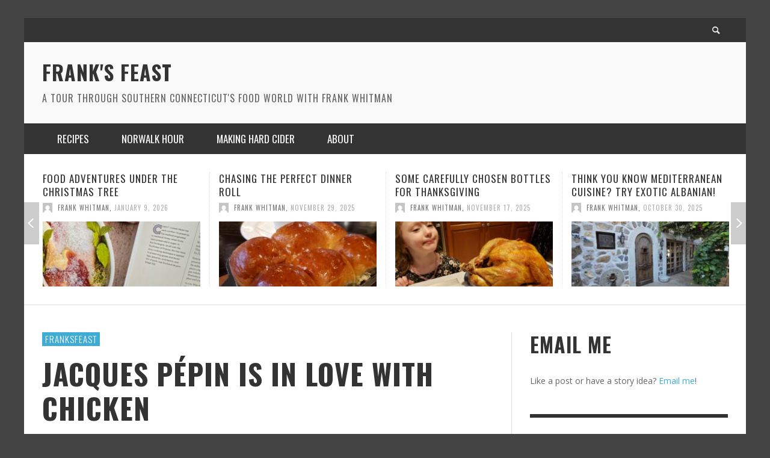

--- FILE ---
content_type: text/html; charset=UTF-8
request_url: https://franksfeast.com/jacques-pepin-is-in-love-with-chicken/
body_size: 15410
content:
<!DOCTYPE html>
<html class="no-js" lang="en-US">
	<head>
		<meta charset="UTF-8">
		<title>Jacques Pépin is in love with chicken | Frank&#039;s Feast</title>
		
		<!-- Default Meta Tags -->
		<link href="//www.google-analytics.com" rel="dns-prefetch">

<meta http-equiv="X-UA-Compatible" content="IE=edge">

<meta name="viewport" content="width=device-width,initial-scale=1.0,user-scalable=yes">

<meta name="description" content="A tour through Southern Connecticut&#039;s food world with Frank Whitman">
<link rel="shortcut icon" href="http://franksfeast.com/wp-content/uploads/2016/05/ff-copy.jpg">		




<link rel="pingback" href="https://franksfeast.com/xmlrpc.php" />

		<!-- Facebook integration -->
  

<meta property="og:site_name" content="Frank&#039;s Feast">

<meta property="og:url" content="https://franksfeast.com/jacques-pepin-is-in-love-with-chicken/"/>  
<meta property="og:type" content="article" />
<meta property="og:title" content="Jacques Pépin is in love with chicken" />  
<meta property="og:description" content="Jacques Pépin is in love with chicken By Frank Whitman Chicken is a reliable go-to meal for both restaurant chefs and home cooks. But for ...">
	<meta property="og:image" content="https://franksfeast.com/wp-content/uploads/2023/04/1.-Book-Cover.jpg" />



		<!-- css + javascript -->
		                        <script>
                            /* You can add more configuration options to webfontloader by previously defining the WebFontConfig with your options */
                            if ( typeof WebFontConfig === "undefined" ) {
                                WebFontConfig = new Object();
                            }
                            WebFontConfig['google'] = {families: ['Oswald:300,400,700', 'Open+Sans:300,400,600,700,800,300italic,400italic,600italic,700italic,800italic']};

                            (function() {
                                var wf = document.createElement( 'script' );
                                wf.src = 'https://ajax.googleapis.com/ajax/libs/webfont/1.5.3/webfont.js';
                                wf.type = 'text/javascript';
                                wf.async = 'true';
                                var s = document.getElementsByTagName( 'script' )[0];
                                s.parentNode.insertBefore( wf, s );
                            })();
                        </script>
                        <link rel='dns-prefetch' href='//s.w.org' />
<link rel="alternate" type="application/rss+xml" title="Frank&#039;s Feast &raquo; Feed" href="https://franksfeast.com/feed/" />
<link rel="alternate" type="application/rss+xml" title="Frank&#039;s Feast &raquo; Comments Feed" href="https://franksfeast.com/comments/feed/" />
<link rel="alternate" type="application/rss+xml" title="Frank&#039;s Feast &raquo; Jacques Pépin is in love with chicken Comments Feed" href="https://franksfeast.com/jacques-pepin-is-in-love-with-chicken/feed/" />
		<script type="text/javascript">
			window._wpemojiSettings = {"baseUrl":"https:\/\/s.w.org\/images\/core\/emoji\/12.0.0-1\/72x72\/","ext":".png","svgUrl":"https:\/\/s.w.org\/images\/core\/emoji\/12.0.0-1\/svg\/","svgExt":".svg","source":{"concatemoji":"https:\/\/franksfeast.com\/wp-includes\/js\/wp-emoji-release.min.js?ver=5.3.14"}};
			!function(e,a,t){var n,r,o,i=a.createElement("canvas"),p=i.getContext&&i.getContext("2d");function s(e,t){var a=String.fromCharCode;p.clearRect(0,0,i.width,i.height),p.fillText(a.apply(this,e),0,0);e=i.toDataURL();return p.clearRect(0,0,i.width,i.height),p.fillText(a.apply(this,t),0,0),e===i.toDataURL()}function c(e){var t=a.createElement("script");t.src=e,t.defer=t.type="text/javascript",a.getElementsByTagName("head")[0].appendChild(t)}for(o=Array("flag","emoji"),t.supports={everything:!0,everythingExceptFlag:!0},r=0;r<o.length;r++)t.supports[o[r]]=function(e){if(!p||!p.fillText)return!1;switch(p.textBaseline="top",p.font="600 32px Arial",e){case"flag":return s([127987,65039,8205,9895,65039],[127987,65039,8203,9895,65039])?!1:!s([55356,56826,55356,56819],[55356,56826,8203,55356,56819])&&!s([55356,57332,56128,56423,56128,56418,56128,56421,56128,56430,56128,56423,56128,56447],[55356,57332,8203,56128,56423,8203,56128,56418,8203,56128,56421,8203,56128,56430,8203,56128,56423,8203,56128,56447]);case"emoji":return!s([55357,56424,55356,57342,8205,55358,56605,8205,55357,56424,55356,57340],[55357,56424,55356,57342,8203,55358,56605,8203,55357,56424,55356,57340])}return!1}(o[r]),t.supports.everything=t.supports.everything&&t.supports[o[r]],"flag"!==o[r]&&(t.supports.everythingExceptFlag=t.supports.everythingExceptFlag&&t.supports[o[r]]);t.supports.everythingExceptFlag=t.supports.everythingExceptFlag&&!t.supports.flag,t.DOMReady=!1,t.readyCallback=function(){t.DOMReady=!0},t.supports.everything||(n=function(){t.readyCallback()},a.addEventListener?(a.addEventListener("DOMContentLoaded",n,!1),e.addEventListener("load",n,!1)):(e.attachEvent("onload",n),a.attachEvent("onreadystatechange",function(){"complete"===a.readyState&&t.readyCallback()})),(n=t.source||{}).concatemoji?c(n.concatemoji):n.wpemoji&&n.twemoji&&(c(n.twemoji),c(n.wpemoji)))}(window,document,window._wpemojiSettings);
		</script>
		<style type="text/css">
img.wp-smiley,
img.emoji {
	display: inline !important;
	border: none !important;
	box-shadow: none !important;
	height: 1em !important;
	width: 1em !important;
	margin: 0 .07em !important;
	vertical-align: -0.1em !important;
	background: none !important;
	padding: 0 !important;
}
</style>
	<link rel='stylesheet' id='wp-block-library-css'  href='https://franksfeast.com/wp-includes/css/dist/block-library/style.min.css?ver=5.3.14' type='text/css' media='all' />
<link rel='stylesheet' id='vwcss-flexslider-css'  href='https://franksfeast.com/wp-content/themes/presso/framework/flexslider/flexslider-custom.css?ver=2.1.0' type='text/css' media='all' />
<link rel='stylesheet' id='vwcss-icon-social-css'  href='https://franksfeast.com/wp-content/themes/presso/framework/font-icons/social-icons/css/zocial.css?ver=2.1.0' type='text/css' media='all' />
<link rel='stylesheet' id='vwcss-icon-entypo-css'  href='https://franksfeast.com/wp-content/themes/presso/framework/font-icons/entypo/css/entypo.css?ver=2.1.0' type='text/css' media='all' />
<link rel='stylesheet' id='vwcss-icon-symbol-css'  href='https://franksfeast.com/wp-content/themes/presso/framework/font-icons/symbol/css/symbol.css?ver=2.1.0' type='text/css' media='all' />
<link rel='stylesheet' id='vwcss-swipebox-css'  href='https://franksfeast.com/wp-content/themes/presso/framework/swipebox/swipebox.css?ver=2.1.0' type='text/css' media='all' />
<link rel='stylesheet' id='vwcss-bootstrap-css'  href='https://franksfeast.com/wp-content/themes/presso/framework/bootstrap/css/bootstrap.css?ver=2.1.0' type='text/css' media='all' />
<link rel='stylesheet' id='vwcss-theme-css'  href='https://franksfeast.com/wp-content/themes/presso/css/theme.css?ver=2.1.0' type='text/css' media='all' />
<script type='text/javascript' src='https://franksfeast.com/wp-includes/js/jquery/jquery.js?ver=1.12.4-wp'></script>
<script type='text/javascript' src='https://franksfeast.com/wp-includes/js/jquery/jquery-migrate.min.js?ver=1.4.1'></script>
<script type='text/javascript'>
/* <![CDATA[ */
var instant_search = {"blog_url":"https:\/\/franksfeast.com","ajax_url":"https:\/\/franksfeast.com\/wp-admin\/admin-ajax.php","placeholder":"Search"};
/* ]]> */
</script>
<script type='text/javascript' src='https://franksfeast.com/wp-content/themes/presso/framework/instant-search/instant-search.js?ver=2.1.0'></script>
<link rel='https://api.w.org/' href='https://franksfeast.com/wp-json/' />
<link rel="EditURI" type="application/rsd+xml" title="RSD" href="https://franksfeast.com/xmlrpc.php?rsd" />
<link rel="wlwmanifest" type="application/wlwmanifest+xml" href="https://franksfeast.com/wp-includes/wlwmanifest.xml" /> 
<link rel='prev' title='From Sunday Arts and Style: Meet the women leading local wineries' href='https://franksfeast.com/from-sunday-arts-and-style-meet-the-women-leading-local-wineries/' />
<link rel='next' title='Surprising Pacific Rim flavors at California eateries' href='https://franksfeast.com/surprising-pacific-rim-flavors-at-california-eateries/' />
<meta name="generator" content="WordPress 5.3.14" />
<link rel="canonical" href="https://franksfeast.com/jacques-pepin-is-in-love-with-chicken/" />
<link rel='shortlink' href='https://franksfeast.com/?p=5939' />
<link rel="alternate" type="application/json+oembed" href="https://franksfeast.com/wp-json/oembed/1.0/embed?url=https%3A%2F%2Ffranksfeast.com%2Fjacques-pepin-is-in-love-with-chicken%2F" />
<link rel="alternate" type="text/xml+oembed" href="https://franksfeast.com/wp-json/oembed/1.0/embed?url=https%3A%2F%2Ffranksfeast.com%2Fjacques-pepin-is-in-love-with-chicken%2F&#038;format=xml" />
		<style id="vw-custom-font" type="text/css">
						
					</style>
			<!-- Theme's Custom CSS -->
	<style type="text/css">
		::selection { color: white; background-color: #3facd6; }
		
		h1 { line-height: 1.1; }
		h2 { line-height: 1.2; }
		h3, h4, h5, h6 { line-height: 1.4; }

		.header-font,
		woocommerce div.product .woocommerce-tabs ul.tabs li, .woocommerce-page div.product .woocommerce-tabs ul.tabs li, .woocommerce #content div.product .woocommerce-tabs ul.tabs li, .woocommerce-page #content div.product .woocommerce-tabs ul.tabs li
		{ font-family: Oswald; font-weight: ; }
		.header-font-color { color: #333333; }

		.wp-caption p.wp-caption-text {
			color: #333333;
			border-bottom-color: #333333;
		}
		
		.body-font { font-family: Open Sans; font-weight: ; }

		/* Only header font, No font-weight */
		.mobile-nav,
		.top-nav,
		.comment .author > span, .pingback .author > span, 
		.label, .tagcloud a,
		.woocommerce .product_meta .post-tags a,
		.bbp-topic-tags a,
		.woocommerce div.product span.price, .woocommerce-page div.product span.price, .woocommerce #content div.product span.price, .woocommerce-page #content div.product span.price, .woocommerce div.product p.price, .woocommerce-page div.product p.price, .woocommerce #content div.product p.price, .woocommerce-page #content div.product p.price,
		.main-nav .menu-link { font-family: Oswald; }

		/* Primary Color */
		.primary-bg,
		.label, .tagcloud a,
		.woocommerce nav.woocommerce-pagination ul li span.current, .woocommerce-page nav.woocommerce-pagination ul li span.current, .woocommerce #content nav.woocommerce-pagination ul li span.current, .woocommerce-page #content nav.woocommerce-pagination ul li span.current, .woocommerce nav.woocommerce-pagination ul li a:hover, .woocommerce-page nav.woocommerce-pagination ul li a:hover, .woocommerce #content nav.woocommerce-pagination ul li a:hover, .woocommerce-page #content nav.woocommerce-pagination ul li a:hover, .woocommerce nav.woocommerce-pagination ul li a:focus, .woocommerce-page nav.woocommerce-pagination ul li a:focus, .woocommerce #content nav.woocommerce-pagination ul li a:focus, .woocommerce-page #content nav.woocommerce-pagination ul li a:focus,
		#pagination > span {
			background-color: #3facd6;
		}
		a, .social-share a:hover, .site-social-icons a:hover,
		.bbp-topic-header a:hover,
		.bbp-forum-header a:hover,
		.bbp-reply-header a:hover { color: #3facd6; }
		.button-primary { color: #3facd6; border-color: #3facd6; }
		.primary-border { border-color: #3facd6; }

		/* Top-bar Colors */
		.top-bar {
			background-color: #333333;
			color: #eeeeee;
		}

		#open-mobile-nav, .top-nav  a, .top-bar-right > a {
			color: #eeeeee;
		}

		#open-mobile-nav:hover, .top-nav  a:hover, .top-bar-right > a:hover {
			background-color: #3facd6;
			color: #ffffff;
		}

		.top-nav .menu-item:hover { background-color: #3facd6; }
		.top-nav .menu-item:hover > a { color: #ffffff; }

		/* Header Colors */
		.main-bar {
			background-color: #f9f9f9;
			color: #bbbbbb;
		}

		/* Main Navigation Colors */
		.main-nav-bar {
			background-color: #333333;
		}

		.main-nav-bar, .main-nav > .menu-item > a {
			color: #ffffff;
		}

		.main-nav .menu-item:hover > .menu-link,
		.main-nav > .current-menu-ancestor > a,
		.main-nav > .current-menu-item > a {
			background-color: #3facd6;
			color: #ffffff;
		}

		/* Widgets */
		.widget_vw_widget_social_subscription .social-subscription:hover .social-subscription-icon { background-color: #3facd6; }
		.widget_vw_widget_social_subscription .social-subscription:hover .social-subscription-count { color: #3facd6; }

		.widget_vw_widget_categories a:hover { color: #3facd6; }

		/* Footer Colors */
		#footer {
			background-color: #111111;
		}

		#footer .widget-title {
			color: #3facd6;
		}

		#footer,
		#footer .title,
		#footer .comment-author,
		#footer .social-subscription-count
		{ color: #999999; }

		.copyright {
			background-color: #000000;
		}
		.copyright, .copyright a {
			color: #dddddd;
		}

		/* Custom Styles */
					</style>
	<style type="text/css" title="dynamic-css" class="options-output">h1, h2, h3, h4, h5, h6{font-family:Oswald;text-transform:uppercase;font-weight:normal;font-style:700;color:#333333;opacity: 1;visibility: visible;-webkit-transition: opacity 0.24s ease-in-out;-moz-transition: opacity 0.24s ease-in-out;transition: opacity 0.24s ease-in-out;}.wf-loading h1, h2, h3, h4, h5, h6,{opacity: 0;}.ie.wf-loading h1, h2, h3, h4, h5, h6,{visibility: hidden;}body{font-family:"Open Sans";font-weight:normal;font-style:400;color:#666666;font-size:14px;opacity: 1;visibility: visible;-webkit-transition: opacity 0.24s ease-in-out;-moz-transition: opacity 0.24s ease-in-out;transition: opacity 0.24s ease-in-out;}.wf-loading body,{opacity: 0;}.ie.wf-loading body,{visibility: hidden;}</style>
		<!-- HTML5 shim and Respond.js IE8 support of HTML5 elements and media queries -->
		<!--[if lt IE 9]>
			<script src="//cdnjs.cloudflare.com/ajax/libs/html5shiv/3.7/html5shiv.min.js"></script>
			<script src="//cdnjs.cloudflare.com/ajax/libs/respond.js/1.3.0/respond.min.js"></script>
		<![endif]-->
	</head>
	<body id="top" class="post-template-default single single-post postid-5939 single-format-standard site-layout-boxed site-enable-post-box-effects">

			<nav id="mobile-nav-wrapper"></nav>
			<div id="off-canvas-body-inner">

				<!-- Top Bar -->
				<div id="top-bar" class="top-bar">
					<div class="container">
						<div class="row">
							<div class="col-sm-12">
								<div class="top-bar-right">

									
									
									<a class="instant-search-icon" href="#menu1"><i class="icon-entypo-search"></i></a>
								</div>

								<a id="open-mobile-nav" href="#mobile-nav" title="Search"><i class="icon-entypo-menu"></i></a>
								
								<nav id="top-nav-wrapper">
																</nav>
								
							</div>
						</div>
					</div>
				</div>
				<!-- End Top Bar -->
				
				<!-- Main Bar -->
								<header class="main-bar header-layout-left-logo">
					<div class="container">
						<div class="row">
							<div class="col-sm-12">
								<div id="logo" class="">
									<a href="https://franksfeast.com/">
																		
																			<h1 id="site-title" class="title title-large">Frank&#039;s Feast</h1>
																		
																			<h2 id="site-tagline" class="subtitle">A tour through Southern Connecticut&#039;s food world with Frank Whitman</h2>
																		</a>
								</div>
							
																
							</div>
						</div>
					</div>
				</header>
				<!-- End Main Bar -->

				<!-- Main Navigation Bar -->
				<div class="main-nav-bar header-layout-left-logo">
					<div class="container">
						<div class="row">
							<div class="col-sm-12">
								<nav id="main-nav-wrapper"><ul id="menu-menu-2" class="main-nav list-unstyled"><li id="nav-menu-item-632" class="main-menu-item  menu-item-even menu-item-depth-0 menu-item menu-item-type-taxonomy menu-item-object-category"><a href="https://franksfeast.com/category/recipes-2/" class="menu-link main-menu-link"><span>Recipes</span></a><div class="sub-menu-container">					<ul class="sub-posts">
						<li class="col-sm-4"><article class="post-6035 post-box post-box-large-thumbnail">
			<div class="post-thumbnail-wrapper">
			
						<a href="https://franksfeast.com/shrimp-and-grits/" title="Permalink to Shrimp and Grits" rel="bookmark">
							<img width="360" height="200" src="https://franksfeast.com/wp-content/uploads/2023/06/Rive-Bistro-360x200.jpg" class="attachment-vw_small size-vw_small wp-post-image" alt="" srcset="https://franksfeast.com/wp-content/uploads/2023/06/Rive-Bistro-360x200.jpg 360w, https://franksfeast.com/wp-content/uploads/2023/06/Rive-Bistro-265x147.jpg 265w" sizes="(max-width: 360px) 100vw, 360px" />			</a>

		</div>
		
	<div class="post-box-inner">
				
		<h3 class="title"><a href="https://franksfeast.com/shrimp-and-grits/" title="Permalink to Shrimp and Grits" rel="bookmark">Shrimp and Grits</a></h3>
		<div class="post-meta header-font">
									<img alt='' src='https://secure.gravatar.com/avatar/f5493190152c87d9ee4f88ac54e508eb?s=32&#038;d=mm&#038;r=g' srcset='https://secure.gravatar.com/avatar/f5493190152c87d9ee4f88ac54e508eb?s=64&#038;d=mm&#038;r=g 2x' class='avatar avatar-32 photo' height='32' width='32' />			<a class="author-name" href="https://franksfeast.com/author/frank/" title="View all posts by Frank Whitman">Frank Whitman</a><span class="post-meta-separator">,</span>
			<a href="https://franksfeast.com/shrimp-and-grits/" class="post-date" title="Permalink to Shrimp and Grits" rel="bookmark">July 7, 2023</a>
		</div>
	</div>

</article></li><li class="col-sm-4"><article class="post-5900 post-box post-box-large-thumbnail">
			<div class="post-thumbnail-wrapper">
			
						<a href="https://franksfeast.com/marshas-shrimp-creole/" title="Permalink to Marsha’s Shrimp Creole" rel="bookmark">
							<img width="360" height="200" src="https://franksfeast.com/wp-content/uploads/2023/02/wild-in-creole-360x200.jpg" class="attachment-vw_small size-vw_small wp-post-image" alt="" srcset="https://franksfeast.com/wp-content/uploads/2023/02/wild-in-creole-360x200.jpg 360w, https://franksfeast.com/wp-content/uploads/2023/02/wild-in-creole-265x147.jpg 265w" sizes="(max-width: 360px) 100vw, 360px" />			</a>

		</div>
		
	<div class="post-box-inner">
				
		<h3 class="title"><a href="https://franksfeast.com/marshas-shrimp-creole/" title="Permalink to Marsha’s Shrimp Creole" rel="bookmark">Marsha’s Shrimp Creole</a></h3>
		<div class="post-meta header-font">
									<img alt='' src='https://secure.gravatar.com/avatar/f5493190152c87d9ee4f88ac54e508eb?s=32&#038;d=mm&#038;r=g' srcset='https://secure.gravatar.com/avatar/f5493190152c87d9ee4f88ac54e508eb?s=64&#038;d=mm&#038;r=g 2x' class='avatar avatar-32 photo' height='32' width='32' />			<a class="author-name" href="https://franksfeast.com/author/frank/" title="View all posts by Frank Whitman">Frank Whitman</a><span class="post-meta-separator">,</span>
			<a href="https://franksfeast.com/marshas-shrimp-creole/" class="post-date" title="Permalink to Marsha’s Shrimp Creole" rel="bookmark">February 22, 2023</a>
		</div>
	</div>

</article></li><li class="col-sm-4"><article class="post-5445 post-box post-box-large-thumbnail">
			<div class="post-thumbnail-wrapper">
			
						<a href="https://franksfeast.com/a-recipe-from-franksfeast-com-jeans-famous-cosmo/" title="Permalink to A recipe from FranksFeast.com: Jean’s Famous Cosmo" rel="bookmark">
							<img width="360" height="200" src="https://franksfeast.com/wp-content/uploads/2022/04/1.-Fruit-for-Oleo-Sacc-360x200.jpg" class="attachment-vw_small size-vw_small wp-post-image" alt="" srcset="https://franksfeast.com/wp-content/uploads/2022/04/1.-Fruit-for-Oleo-Sacc-360x200.jpg 360w, https://franksfeast.com/wp-content/uploads/2022/04/1.-Fruit-for-Oleo-Sacc-265x147.jpg 265w" sizes="(max-width: 360px) 100vw, 360px" />			</a>

		</div>
		
	<div class="post-box-inner">
				
		<h3 class="title"><a href="https://franksfeast.com/a-recipe-from-franksfeast-com-jeans-famous-cosmo/" title="Permalink to A recipe from FranksFeast.com: Jean’s Famous Cosmo" rel="bookmark">A recipe from FranksFeast.com: Jean’s Famous Cosmo</a></h3>
		<div class="post-meta header-font">
									<img alt='' src='https://secure.gravatar.com/avatar/f5493190152c87d9ee4f88ac54e508eb?s=32&#038;d=mm&#038;r=g' srcset='https://secure.gravatar.com/avatar/f5493190152c87d9ee4f88ac54e508eb?s=64&#038;d=mm&#038;r=g 2x' class='avatar avatar-32 photo' height='32' width='32' />			<a class="author-name" href="https://franksfeast.com/author/frank/" title="View all posts by Frank Whitman">Frank Whitman</a><span class="post-meta-separator">,</span>
			<a href="https://franksfeast.com/a-recipe-from-franksfeast-com-jeans-famous-cosmo/" class="post-date" title="Permalink to A recipe from FranksFeast.com: Jean’s Famous Cosmo" rel="bookmark">April 11, 2022</a>
		</div>
	</div>

</article></li>					</ul>

				</div>
</li>
<li id="nav-menu-item-1307" class="main-menu-item  menu-item-even menu-item-depth-0 menu-item menu-item-type-taxonomy menu-item-object-category"><a href="https://franksfeast.com/category/norwalk-hour/" class="menu-link main-menu-link"><span>Norwalk Hour</span></a><div class="sub-menu-container">					<ul class="sub-posts">
						<li class="col-sm-4"><article class="post-5148 post-box post-box-large-thumbnail">
			<div class="post-thumbnail-wrapper">
			
						<a href="https://franksfeast.com/from-sunday-arts-and-leisure-california-wine-off-the-beaten-path/" title="Permalink to From Sunday Arts and Leisure: California wine, off the beaten path" rel="bookmark">
							<img width="360" height="200" src="https://franksfeast.com/wp-content/uploads/2021/10/1.-Tasting-lineup-360x200.jpg" class="attachment-vw_small size-vw_small wp-post-image" alt="" srcset="https://franksfeast.com/wp-content/uploads/2021/10/1.-Tasting-lineup-360x200.jpg 360w, https://franksfeast.com/wp-content/uploads/2021/10/1.-Tasting-lineup-265x147.jpg 265w" sizes="(max-width: 360px) 100vw, 360px" />			</a>

		</div>
		
	<div class="post-box-inner">
				
		<h3 class="title"><a href="https://franksfeast.com/from-sunday-arts-and-leisure-california-wine-off-the-beaten-path/" title="Permalink to From Sunday Arts and Leisure: California wine, off the beaten path" rel="bookmark">From Sunday Arts and Leisure: California wine, off the beaten path</a></h3>
		<div class="post-meta header-font">
									<img alt='' src='https://secure.gravatar.com/avatar/f5493190152c87d9ee4f88ac54e508eb?s=32&#038;d=mm&#038;r=g' srcset='https://secure.gravatar.com/avatar/f5493190152c87d9ee4f88ac54e508eb?s=64&#038;d=mm&#038;r=g 2x' class='avatar avatar-32 photo' height='32' width='32' />			<a class="author-name" href="https://franksfeast.com/author/frank/" title="View all posts by Frank Whitman">Frank Whitman</a><span class="post-meta-separator">,</span>
			<a href="https://franksfeast.com/from-sunday-arts-and-leisure-california-wine-off-the-beaten-path/" class="post-date" title="Permalink to From Sunday Arts and Leisure: California wine, off the beaten path" rel="bookmark">October 4, 2021</a>
		</div>
	</div>

</article></li><li class="col-sm-4"><article class="post-5140 post-box post-box-large-thumbnail">
			<div class="post-thumbnail-wrapper">
			
						<a href="https://franksfeast.com/from-the-norwalk-hour-home-canning-for-year-round-flavor/" title="Permalink to From The Norwalk Hour: Home canning for year-round flavor" rel="bookmark">
							<img width="360" height="200" src="https://franksfeast.com/wp-content/uploads/2021/09/1.-Julia-Currie-in-her-kitchen-360x200.jpg" class="attachment-vw_small size-vw_small wp-post-image" alt="" srcset="https://franksfeast.com/wp-content/uploads/2021/09/1.-Julia-Currie-in-her-kitchen-360x200.jpg 360w, https://franksfeast.com/wp-content/uploads/2021/09/1.-Julia-Currie-in-her-kitchen-265x147.jpg 265w" sizes="(max-width: 360px) 100vw, 360px" />			</a>

		</div>
		
	<div class="post-box-inner">
				
		<h3 class="title"><a href="https://franksfeast.com/from-the-norwalk-hour-home-canning-for-year-round-flavor/" title="Permalink to From The Norwalk Hour: Home canning for year-round flavor" rel="bookmark">From The Norwalk Hour: Home canning for year-round flavor</a></h3>
		<div class="post-meta header-font">
									<img alt='' src='https://secure.gravatar.com/avatar/f5493190152c87d9ee4f88ac54e508eb?s=32&#038;d=mm&#038;r=g' srcset='https://secure.gravatar.com/avatar/f5493190152c87d9ee4f88ac54e508eb?s=64&#038;d=mm&#038;r=g 2x' class='avatar avatar-32 photo' height='32' width='32' />			<a class="author-name" href="https://franksfeast.com/author/frank/" title="View all posts by Frank Whitman">Frank Whitman</a><span class="post-meta-separator">,</span>
			<a href="https://franksfeast.com/from-the-norwalk-hour-home-canning-for-year-round-flavor/" class="post-date" title="Permalink to From The Norwalk Hour: Home canning for year-round flavor" rel="bookmark">September 29, 2021</a>
		</div>
	</div>

</article></li><li class="col-sm-4"><article class="post-5128 post-box post-box-large-thumbnail">
			<div class="post-thumbnail-wrapper">
			
						<a href="https://franksfeast.com/from-the-norwalk-hour-an-apple-a-day-2/" title="Permalink to From The Norwalk Hour: An apple a day" rel="bookmark">
							<img width="360" height="200" src="https://franksfeast.com/wp-content/uploads/2021/09/1.-Apples-and-cider-360x200.jpg" class="attachment-vw_small size-vw_small wp-post-image" alt="" srcset="https://franksfeast.com/wp-content/uploads/2021/09/1.-Apples-and-cider-360x200.jpg 360w, https://franksfeast.com/wp-content/uploads/2021/09/1.-Apples-and-cider-265x147.jpg 265w" sizes="(max-width: 360px) 100vw, 360px" />			</a>

		</div>
		
	<div class="post-box-inner">
				
		<h3 class="title"><a href="https://franksfeast.com/from-the-norwalk-hour-an-apple-a-day-2/" title="Permalink to From The Norwalk Hour: An apple a day" rel="bookmark">From The Norwalk Hour: An apple a day</a></h3>
		<div class="post-meta header-font">
									<img alt='' src='https://secure.gravatar.com/avatar/f5493190152c87d9ee4f88ac54e508eb?s=32&#038;d=mm&#038;r=g' srcset='https://secure.gravatar.com/avatar/f5493190152c87d9ee4f88ac54e508eb?s=64&#038;d=mm&#038;r=g 2x' class='avatar avatar-32 photo' height='32' width='32' />			<a class="author-name" href="https://franksfeast.com/author/frank/" title="View all posts by Frank Whitman">Frank Whitman</a><span class="post-meta-separator">,</span>
			<a href="https://franksfeast.com/from-the-norwalk-hour-an-apple-a-day-2/" class="post-date" title="Permalink to From The Norwalk Hour: An apple a day" rel="bookmark">September 21, 2021</a>
		</div>
	</div>

</article></li>					</ul>

				</div>
</li>
<li id="nav-menu-item-546" class="main-menu-item  menu-item-even menu-item-depth-0 menu-item menu-item-type-taxonomy menu-item-object-category"><a href="https://franksfeast.com/category/making-hard-cider/" class="menu-link main-menu-link"><span>Making Hard Cider</span></a><div class="sub-menu-container">					<ul class="sub-posts">
						<li class="col-sm-4"><article class="post-834 post-box post-box-large-thumbnail">
			<div class="post-thumbnail-wrapper">
			
						<a href="https://franksfeast.com/hard-cider-update-at-last-time-to-taste/" title="Permalink to Hard Cider Update &#8211; At Last, Time to Taste" rel="bookmark">
							<img width="356" height="200" src="https://franksfeast.com/wp-content/uploads/2015/08/Franks-Hard-Cider-sparklign-and-still-Copy.jpg" class="attachment-vw_small size-vw_small wp-post-image" alt="" srcset="https://franksfeast.com/wp-content/uploads/2015/08/Franks-Hard-Cider-sparklign-and-still-Copy.jpg 800w, https://franksfeast.com/wp-content/uploads/2015/08/Franks-Hard-Cider-sparklign-and-still-Copy-300x169.jpg 300w" sizes="(max-width: 356px) 100vw, 356px" />			</a>

		</div>
		
	<div class="post-box-inner">
				
		<h3 class="title"><a href="https://franksfeast.com/hard-cider-update-at-last-time-to-taste/" title="Permalink to Hard Cider Update &#8211; At Last, Time to Taste" rel="bookmark">Hard Cider Update &#8211; At Last, Time to Taste</a></h3>
		<div class="post-meta header-font">
									<img alt='' src='https://secure.gravatar.com/avatar/f5493190152c87d9ee4f88ac54e508eb?s=32&#038;d=mm&#038;r=g' srcset='https://secure.gravatar.com/avatar/f5493190152c87d9ee4f88ac54e508eb?s=64&#038;d=mm&#038;r=g 2x' class='avatar avatar-32 photo' height='32' width='32' />			<a class="author-name" href="https://franksfeast.com/author/frank/" title="View all posts by Frank Whitman">Frank Whitman</a><span class="post-meta-separator">,</span>
			<a href="https://franksfeast.com/hard-cider-update-at-last-time-to-taste/" class="post-date" title="Permalink to Hard Cider Update &#8211; At Last, Time to Taste" rel="bookmark">August 3, 2015</a>
		</div>
	</div>

</article></li><li class="col-sm-4"><article class="post-757 post-box post-box-large-thumbnail">
			<div class="post-thumbnail-wrapper">
			
						<a href="https://franksfeast.com/from-the-hour-hard-cider-bottles-at-last/" title="Permalink to From The Hour:  Hard Cider &#8211; Bottled at Last" rel="bookmark">
							<img width="113" height="200" src="https://franksfeast.com/wp-content/uploads/2015/06/Cases-of-bottled-cider-Copy.jpg" class="attachment-vw_small size-vw_small wp-post-image" alt="" srcset="https://franksfeast.com/wp-content/uploads/2015/06/Cases-of-bottled-cider-Copy.jpg 800w, https://franksfeast.com/wp-content/uploads/2015/06/Cases-of-bottled-cider-Copy-169x300.jpg 169w, https://franksfeast.com/wp-content/uploads/2015/06/Cases-of-bottled-cider-Copy-576x1024.jpg 576w" sizes="(max-width: 113px) 100vw, 113px" />			</a>

		</div>
		
	<div class="post-box-inner">
				
		<h3 class="title"><a href="https://franksfeast.com/from-the-hour-hard-cider-bottles-at-last/" title="Permalink to From The Hour:  Hard Cider &#8211; Bottled at Last" rel="bookmark">From The Hour:  Hard Cider &#8211; Bottled at Last</a></h3>
		<div class="post-meta header-font">
									<img alt='' src='https://secure.gravatar.com/avatar/f5493190152c87d9ee4f88ac54e508eb?s=32&#038;d=mm&#038;r=g' srcset='https://secure.gravatar.com/avatar/f5493190152c87d9ee4f88ac54e508eb?s=64&#038;d=mm&#038;r=g 2x' class='avatar avatar-32 photo' height='32' width='32' />			<a class="author-name" href="https://franksfeast.com/author/frank/" title="View all posts by Frank Whitman">Frank Whitman</a><span class="post-meta-separator">,</span>
			<a href="https://franksfeast.com/from-the-hour-hard-cider-bottles-at-last/" class="post-date" title="Permalink to From The Hour:  Hard Cider &#8211; Bottled at Last" rel="bookmark">June 15, 2015</a>
		</div>
	</div>

</article></li><li class="col-sm-4"><article class="post-540 post-box post-box-large-thumbnail">
			<div class="post-thumbnail-wrapper">
			
						<a href="https://franksfeast.com/hard-cider-update-second-racking/" title="Permalink to Hard Cider Update: Second Racking" rel="bookmark">
							<img width="150" height="200" src="https://franksfeast.com/wp-content/uploads/2015/01/Cider-Second-Racking-Copy.jpg" class="attachment-vw_small size-vw_small wp-post-image" alt="" srcset="https://franksfeast.com/wp-content/uploads/2015/01/Cider-Second-Racking-Copy.jpg 800w, https://franksfeast.com/wp-content/uploads/2015/01/Cider-Second-Racking-Copy-225x300.jpg 225w, https://franksfeast.com/wp-content/uploads/2015/01/Cider-Second-Racking-Copy-768x1024.jpg 768w" sizes="(max-width: 150px) 100vw, 150px" />			</a>

		</div>
		
	<div class="post-box-inner">
				
		<h3 class="title"><a href="https://franksfeast.com/hard-cider-update-second-racking/" title="Permalink to Hard Cider Update: Second Racking" rel="bookmark">Hard Cider Update: Second Racking</a></h3>
		<div class="post-meta header-font">
									<img alt='' src='https://secure.gravatar.com/avatar/f5493190152c87d9ee4f88ac54e508eb?s=32&#038;d=mm&#038;r=g' srcset='https://secure.gravatar.com/avatar/f5493190152c87d9ee4f88ac54e508eb?s=64&#038;d=mm&#038;r=g 2x' class='avatar avatar-32 photo' height='32' width='32' />			<a class="author-name" href="https://franksfeast.com/author/frank/" title="View all posts by Frank Whitman">Frank Whitman</a><span class="post-meta-separator">,</span>
			<a href="https://franksfeast.com/hard-cider-update-second-racking/" class="post-date" title="Permalink to Hard Cider Update: Second Racking" rel="bookmark">January 13, 2015</a>
		</div>
	</div>

</article></li>					</ul>

				</div>
</li>
<li id="nav-menu-item-340" class="main-menu-item  menu-item-even menu-item-depth-0 menu-item menu-item-type-post_type menu-item-object-page"><a href="https://franksfeast.com/about/" class="menu-link main-menu-link"><span>About</span></a></li>
</ul></nav>							</div>
						</div>
					</div>
				</div>
				<!-- End Main Navigation Bar -->
<div class="top-posts">
	<div class="container">
		<div class="row">
			<a href="#" class="carousel-nav-prev"></a>
			<a href="#" class="carousel-nav-next"></a>
				<div class="top-posts-inner">
									<div class="post-box-wrapper  ">
						<article class="post-6748 post-box post-box-headline">

	<h3 class="title title-small"><a href="https://franksfeast.com/food-adventures-under-the-christmas-tree/" title="Permalink to Food adventures under the Christmas Tree" rel="bookmark">Food adventures under the Christmas Tree</a></h3>
	<div class="post-meta header-font">
				<img alt='' src='https://secure.gravatar.com/avatar/f5493190152c87d9ee4f88ac54e508eb?s=32&#038;d=mm&#038;r=g' srcset='https://secure.gravatar.com/avatar/f5493190152c87d9ee4f88ac54e508eb?s=64&#038;d=mm&#038;r=g 2x' class='avatar avatar-32 photo' height='32' width='32' />		<a class="author-name" href="https://franksfeast.com/author/frank/" title="View all posts by Frank Whitman">Frank Whitman</a><span class="post-meta-separator">,</span>
		<a href="https://franksfeast.com/food-adventures-under-the-christmas-tree/" class="post-date" title="Permalink to Food adventures under the Christmas Tree" rel="bookmark">January 9, 2026</a>
	</div>
			<div class="post-thumbnail-wrapper vw-imgliquid">
			<a href="https://franksfeast.com/food-adventures-under-the-christmas-tree/" title="Permalink to Food adventures under the Christmas Tree" rel="bookmark">
				<img width="265" height="147" src="https://franksfeast.com/wp-content/uploads/2026/01/1.-Cover-265x147.jpg" class="attachment-vw_small_2 size-vw_small_2 wp-post-image" alt="" srcset="https://franksfeast.com/wp-content/uploads/2026/01/1.-Cover-265x147.jpg 265w, https://franksfeast.com/wp-content/uploads/2026/01/1.-Cover-360x200.jpg 360w, https://franksfeast.com/wp-content/uploads/2026/01/1.-Cover-750x420.jpg 750w" sizes="(max-width: 265px) 100vw, 265px" />			</a>
		</div>
	
</article>					</div>
									<div class="post-box-wrapper  ">
						<article class="post-6741 post-box post-box-headline">

	<h3 class="title title-small"><a href="https://franksfeast.com/chasing-the-perfect-dinner-roll/" title="Permalink to Chasing the perfect dinner roll" rel="bookmark">Chasing the perfect dinner roll</a></h3>
	<div class="post-meta header-font">
				<img alt='' src='https://secure.gravatar.com/avatar/f5493190152c87d9ee4f88ac54e508eb?s=32&#038;d=mm&#038;r=g' srcset='https://secure.gravatar.com/avatar/f5493190152c87d9ee4f88ac54e508eb?s=64&#038;d=mm&#038;r=g 2x' class='avatar avatar-32 photo' height='32' width='32' />		<a class="author-name" href="https://franksfeast.com/author/frank/" title="View all posts by Frank Whitman">Frank Whitman</a><span class="post-meta-separator">,</span>
		<a href="https://franksfeast.com/chasing-the-perfect-dinner-roll/" class="post-date" title="Permalink to Chasing the perfect dinner roll" rel="bookmark">November 29, 2025</a>
	</div>
			<div class="post-thumbnail-wrapper vw-imgliquid">
			<a href="https://franksfeast.com/chasing-the-perfect-dinner-roll/" title="Permalink to Chasing the perfect dinner roll" rel="bookmark">
				<img width="265" height="147" src="https://franksfeast.com/wp-content/uploads/2025/11/CIA-rolls-265x147.jpg" class="attachment-vw_small_2 size-vw_small_2 wp-post-image" alt="" srcset="https://franksfeast.com/wp-content/uploads/2025/11/CIA-rolls-265x147.jpg 265w, https://franksfeast.com/wp-content/uploads/2025/11/CIA-rolls-360x200.jpg 360w, https://franksfeast.com/wp-content/uploads/2025/11/CIA-rolls-750x420.jpg 750w" sizes="(max-width: 265px) 100vw, 265px" />			</a>
		</div>
	
</article>					</div>
									<div class="post-box-wrapper  ">
						<article class="post-6729 post-box post-box-headline">

	<h3 class="title title-small"><a href="https://franksfeast.com/some-carefully-chosen-bottles-for-thanksgiving/" title="Permalink to Some carefully chosen bottles for Thanksgiving" rel="bookmark">Some carefully chosen bottles for Thanksgiving</a></h3>
	<div class="post-meta header-font">
				<img alt='' src='https://secure.gravatar.com/avatar/f5493190152c87d9ee4f88ac54e508eb?s=32&#038;d=mm&#038;r=g' srcset='https://secure.gravatar.com/avatar/f5493190152c87d9ee4f88ac54e508eb?s=64&#038;d=mm&#038;r=g 2x' class='avatar avatar-32 photo' height='32' width='32' />		<a class="author-name" href="https://franksfeast.com/author/frank/" title="View all posts by Frank Whitman">Frank Whitman</a><span class="post-meta-separator">,</span>
		<a href="https://franksfeast.com/some-carefully-chosen-bottles-for-thanksgiving/" class="post-date" title="Permalink to Some carefully chosen bottles for Thanksgiving" rel="bookmark">November 17, 2025</a>
	</div>
			<div class="post-thumbnail-wrapper vw-imgliquid">
			<a href="https://franksfeast.com/some-carefully-chosen-bottles-for-thanksgiving/" title="Permalink to Some carefully chosen bottles for Thanksgiving" rel="bookmark">
				<img width="265" height="147" src="https://franksfeast.com/wp-content/uploads/2025/11/1.-Admiring-the-turkey-265x147.jpg" class="attachment-vw_small_2 size-vw_small_2 wp-post-image" alt="" srcset="https://franksfeast.com/wp-content/uploads/2025/11/1.-Admiring-the-turkey-265x147.jpg 265w, https://franksfeast.com/wp-content/uploads/2025/11/1.-Admiring-the-turkey-360x200.jpg 360w, https://franksfeast.com/wp-content/uploads/2025/11/1.-Admiring-the-turkey-750x420.jpg 750w" sizes="(max-width: 265px) 100vw, 265px" />			</a>
		</div>
	
</article>					</div>
									<div class="post-box-wrapper  ">
						<article class="post-6714 post-box post-box-headline">

	<h3 class="title title-small"><a href="https://franksfeast.com/think-you-know-mediterranean-cuisine-try-exotic-albanian/" title="Permalink to Think you know Mediterranean cuisine? Try exotic Albanian!" rel="bookmark">Think you know Mediterranean cuisine? Try exotic Albanian!</a></h3>
	<div class="post-meta header-font">
				<img alt='' src='https://secure.gravatar.com/avatar/f5493190152c87d9ee4f88ac54e508eb?s=32&#038;d=mm&#038;r=g' srcset='https://secure.gravatar.com/avatar/f5493190152c87d9ee4f88ac54e508eb?s=64&#038;d=mm&#038;r=g 2x' class='avatar avatar-32 photo' height='32' width='32' />		<a class="author-name" href="https://franksfeast.com/author/frank/" title="View all posts by Frank Whitman">Frank Whitman</a><span class="post-meta-separator">,</span>
		<a href="https://franksfeast.com/think-you-know-mediterranean-cuisine-try-exotic-albanian/" class="post-date" title="Permalink to Think you know Mediterranean cuisine? Try exotic Albanian!" rel="bookmark">October 30, 2025</a>
	</div>
			<div class="post-thumbnail-wrapper vw-imgliquid">
			<a href="https://franksfeast.com/think-you-know-mediterranean-cuisine-try-exotic-albanian/" title="Permalink to Think you know Mediterranean cuisine? Try exotic Albanian!" rel="bookmark">
				<img width="265" height="147" src="https://franksfeast.com/wp-content/uploads/2025/10/1.-Entrance-265x147.jpg" class="attachment-vw_small_2 size-vw_small_2 wp-post-image" alt="" srcset="https://franksfeast.com/wp-content/uploads/2025/10/1.-Entrance-265x147.jpg 265w, https://franksfeast.com/wp-content/uploads/2025/10/1.-Entrance-360x200.jpg 360w, https://franksfeast.com/wp-content/uploads/2025/10/1.-Entrance-750x420.jpg 750w" sizes="(max-width: 265px) 100vw, 265px" />			</a>
		</div>
	
</article>					</div>
									<div class="post-box-wrapper  ">
						<article class="post-6703 post-box post-box-headline">

	<h3 class="title title-small"><a href="https://franksfeast.com/apples-are-the-seasons-crowing-glory/" title="Permalink to Apples are the season’s crowing glory" rel="bookmark">Apples are the season’s crowing glory</a></h3>
	<div class="post-meta header-font">
				<img alt='' src='https://secure.gravatar.com/avatar/f5493190152c87d9ee4f88ac54e508eb?s=32&#038;d=mm&#038;r=g' srcset='https://secure.gravatar.com/avatar/f5493190152c87d9ee4f88ac54e508eb?s=64&#038;d=mm&#038;r=g 2x' class='avatar avatar-32 photo' height='32' width='32' />		<a class="author-name" href="https://franksfeast.com/author/frank/" title="View all posts by Frank Whitman">Frank Whitman</a><span class="post-meta-separator">,</span>
		<a href="https://franksfeast.com/apples-are-the-seasons-crowing-glory/" class="post-date" title="Permalink to Apples are the season’s crowing glory" rel="bookmark">October 18, 2025</a>
	</div>
			<div class="post-thumbnail-wrapper vw-imgliquid">
			<a href="https://franksfeast.com/apples-are-the-seasons-crowing-glory/" title="Permalink to Apples are the season’s crowing glory" rel="bookmark">
				<img width="265" height="147" src="https://franksfeast.com/wp-content/uploads/2025/10/2.-Local-Apples-265x147.jpg" class="attachment-vw_small_2 size-vw_small_2 wp-post-image" alt="" srcset="https://franksfeast.com/wp-content/uploads/2025/10/2.-Local-Apples-265x147.jpg 265w, https://franksfeast.com/wp-content/uploads/2025/10/2.-Local-Apples-360x200.jpg 360w, https://franksfeast.com/wp-content/uploads/2025/10/2.-Local-Apples-750x420.jpg 750w" sizes="(max-width: 265px) 100vw, 265px" />			</a>
		</div>
	
</article>					</div>
									<div class="post-box-wrapper  ">
						<article class="post-6687 post-box post-box-headline">

	<h3 class="title title-small"><a href="https://franksfeast.com/music-restaurants-and-more-around-connecticut/" title="Permalink to Music, restaurants and more around Connecticut" rel="bookmark">Music, restaurants and more around Connecticut</a></h3>
	<div class="post-meta header-font">
				<img alt='' src='https://secure.gravatar.com/avatar/f5493190152c87d9ee4f88ac54e508eb?s=32&#038;d=mm&#038;r=g' srcset='https://secure.gravatar.com/avatar/f5493190152c87d9ee4f88ac54e508eb?s=64&#038;d=mm&#038;r=g 2x' class='avatar avatar-32 photo' height='32' width='32' />		<a class="author-name" href="https://franksfeast.com/author/frank/" title="View all posts by Frank Whitman">Frank Whitman</a><span class="post-meta-separator">,</span>
		<a href="https://franksfeast.com/music-restaurants-and-more-around-connecticut/" class="post-date" title="Permalink to Music, restaurants and more around Connecticut" rel="bookmark">October 4, 2025</a>
	</div>
			<div class="post-thumbnail-wrapper vw-imgliquid">
			<a href="https://franksfeast.com/music-restaurants-and-more-around-connecticut/" title="Permalink to Music, restaurants and more around Connecticut" rel="bookmark">
				<img width="265" height="147" src="https://franksfeast.com/wp-content/uploads/2025/10/1.-Griswold-265x147.jpg" class="attachment-vw_small_2 size-vw_small_2 wp-post-image" alt="" srcset="https://franksfeast.com/wp-content/uploads/2025/10/1.-Griswold-265x147.jpg 265w, https://franksfeast.com/wp-content/uploads/2025/10/1.-Griswold-360x200.jpg 360w, https://franksfeast.com/wp-content/uploads/2025/10/1.-Griswold-750x420.jpg 750w" sizes="(max-width: 265px) 100vw, 265px" />			</a>
		</div>
	
</article>					</div>
									<div class="post-box-wrapper  ">
						<article class="post-6673 post-box post-box-headline">

	<h3 class="title title-small"><a href="https://franksfeast.com/another-italian-restaurant/" title="Permalink to Another Italian Restaurant?" rel="bookmark">Another Italian Restaurant?</a></h3>
	<div class="post-meta header-font">
				<img alt='' src='https://secure.gravatar.com/avatar/f5493190152c87d9ee4f88ac54e508eb?s=32&#038;d=mm&#038;r=g' srcset='https://secure.gravatar.com/avatar/f5493190152c87d9ee4f88ac54e508eb?s=64&#038;d=mm&#038;r=g 2x' class='avatar avatar-32 photo' height='32' width='32' />		<a class="author-name" href="https://franksfeast.com/author/frank/" title="View all posts by Frank Whitman">Frank Whitman</a><span class="post-meta-separator">,</span>
		<a href="https://franksfeast.com/another-italian-restaurant/" class="post-date" title="Permalink to Another Italian Restaurant?" rel="bookmark">September 18, 2025</a>
	</div>
			<div class="post-thumbnail-wrapper vw-imgliquid">
			<a href="https://franksfeast.com/another-italian-restaurant/" title="Permalink to Another Italian Restaurant?" rel="bookmark">
				<img width="265" height="147" src="https://franksfeast.com/wp-content/uploads/2025/09/1.-Chef-Andre-265x147.jpg" class="attachment-vw_small_2 size-vw_small_2 wp-post-image" alt="" srcset="https://franksfeast.com/wp-content/uploads/2025/09/1.-Chef-Andre-265x147.jpg 265w, https://franksfeast.com/wp-content/uploads/2025/09/1.-Chef-Andre-360x200.jpg 360w, https://franksfeast.com/wp-content/uploads/2025/09/1.-Chef-Andre-750x420.jpg 750w" sizes="(max-width: 265px) 100vw, 265px" />			</a>
		</div>
	
</article>					</div>
									<div class="post-box-wrapper  hidden-sm">
						<article class="post-6658 post-box post-box-headline">

	<h3 class="title title-small"><a href="https://franksfeast.com/a-journey-of-discovery-in-connecticuts-quiet-corner/" title="Permalink to A journey of discovery in Connecticut’s Quiet Corner" rel="bookmark">A journey of discovery in Connecticut’s Quiet Corner</a></h3>
	<div class="post-meta header-font">
				<img alt='' src='https://secure.gravatar.com/avatar/f5493190152c87d9ee4f88ac54e508eb?s=32&#038;d=mm&#038;r=g' srcset='https://secure.gravatar.com/avatar/f5493190152c87d9ee4f88ac54e508eb?s=64&#038;d=mm&#038;r=g 2x' class='avatar avatar-32 photo' height='32' width='32' />		<a class="author-name" href="https://franksfeast.com/author/frank/" title="View all posts by Frank Whitman">Frank Whitman</a><span class="post-meta-separator">,</span>
		<a href="https://franksfeast.com/a-journey-of-discovery-in-connecticuts-quiet-corner/" class="post-date" title="Permalink to A journey of discovery in Connecticut’s Quiet Corner" rel="bookmark">September 6, 2025</a>
	</div>
			<div class="post-thumbnail-wrapper vw-imgliquid">
			<a href="https://franksfeast.com/a-journey-of-discovery-in-connecticuts-quiet-corner/" title="Permalink to A journey of discovery in Connecticut’s Quiet Corner" rel="bookmark">
				<img width="265" height="147" src="https://franksfeast.com/wp-content/uploads/2025/09/1.-Mason-House-265x147.jpg" class="attachment-vw_small_2 size-vw_small_2 wp-post-image" alt="" srcset="https://franksfeast.com/wp-content/uploads/2025/09/1.-Mason-House-265x147.jpg 265w, https://franksfeast.com/wp-content/uploads/2025/09/1.-Mason-House-360x200.jpg 360w, https://franksfeast.com/wp-content/uploads/2025/09/1.-Mason-House-750x420.jpg 750w" sizes="(max-width: 265px) 100vw, 265px" />			</a>
		</div>
	
</article>					</div>
								</div>
		</div>
	</div>
</div>

<div id="page-wrapper" class="container">
	<div class="row">
		<div id="page-content" class="col-sm-7 col-md-8">
			
									<article id="post-5939" class="post-5939 post type-post status-publish format-standard has-post-thumbnail hentry category-franksfeast tag-chicken tag-cookbook tag-jacques-pepin">
						<div class="tags clearfix">
							<a class="label " href="https://franksfeast.com/category/franksfeast/" title="View all posts in FranksFeast" rel="category">FranksFeast</a>						</div>

						<h1 class="post-title title title-large entry-title">Jacques Pépin is in love with chicken</h1>

						
						<hr class="hr-thin-bottom">

						<div class="social-share">
	<span class="header-font">SHARE ON:</span>

		<a class="social-facebook" href="http://www.facebook.com/sharer.php?u=https%3A%2F%2Ffranksfeast.com%2Fjacques-pepin-is-in-love-with-chicken%2F&amp;t=http://Jacques%20Pépin%20is%20in%20love%20with%20chicken" title="Share on Facebook" target="_blank"><i class="icon-social-facebook"></i></a>
	
		<a class="social-twitter" href="https://twitter.com/home?status=Jacques+P%C3%A9pin+is+in+love+with+chicken+https%3A%2F%2Ffranksfeast.com%2Fjacques-pepin-is-in-love-with-chicken%2F" title="Share on Twitter" target="_blank"><i class="icon-social-twitter"></i></a>
	
		<a class="social-googleplus" href="https://plus.google.com/share?url=https%3A%2F%2Ffranksfeast.com%2Fjacques-pepin-is-in-love-with-chicken%2F" title="Share on Google+" target="_blank"><i class="icon-social-gplus"></i></a>
	
			<a class="social-pinterest" href="http://pinterest.com/pin/create/button/?url=https%3A%2F%2Ffranksfeast.com%2Fjacques-pepin-is-in-love-with-chicken%2F&amp;media=https://franksfeast.com/wp-content/uploads/2023/04/1.-Book-Cover.jpg&amp;description=http://Jacques%20Pépin%20is%20in%20love%20with%20chicken" title="Share on Pinterest" target="_blank"><i class="icon-social-pinterest"></i></a>
	
	
	
	
	
	
	</div>						
						<div class="post-meta header-font">
			<img alt='' src='https://secure.gravatar.com/avatar/f5493190152c87d9ee4f88ac54e508eb?s=48&#038;d=mm&#038;r=g' srcset='https://secure.gravatar.com/avatar/f5493190152c87d9ee4f88ac54e508eb?s=96&#038;d=mm&#038;r=g 2x' class='avatar avatar-48 photo' height='48' width='48' />		<a class="author-name vcard author" href="https://franksfeast.com/author/frank/" title="View all posts by Frank Whitman"><span class="fn">Frank Whitman</span></a>
	
		<span class="post-meta-separator">&mdash;</span> <a href="https://franksfeast.com/jacques-pepin-is-in-love-with-chicken/" class="post-date updated" title="Permalink to Jacques Pépin is in love with chicken" rel="bookmark">April 4, 2023</a>
</div>						
							<div class="post-thumbnail-wrapper">
		<a class="swipebox" href="https://franksfeast.com/wp-content/uploads/2023/04/1.-Book-Cover.jpg" title="Permalink to image of Jacques Pépin is in love with chicken" rel="bookmark">
			<img width="1140" height="641" src="https://franksfeast.com/wp-content/uploads/2023/04/1.-Book-Cover-1140x641.jpg" class="attachment-vw_large size-vw_large wp-post-image" alt="" />		</a>
				
	</div>
						
						<div class="post-content clearfix">
														<p style="text-align: center;"><span style="font-weight: 400;">Jacques Pépin is in love with chicken</span></p>
<p style="text-align: center;"><span style="font-weight: 400;">By Frank Whitman</span></p>
<p><span style="font-weight: 400;"><a href="http://franksfeast.com/wp-content/uploads/2023/04/2.-JP-in-his-kitchen.-scaled.jpg"><img class="alignright size-thumbnail wp-image-5947" src="http://franksfeast.com/wp-content/uploads/2023/04/2.-JP-in-his-kitchen.-150x150.jpg" alt="" width="150" height="150" srcset="https://franksfeast.com/wp-content/uploads/2023/04/2.-JP-in-his-kitchen.-150x150.jpg 150w, https://franksfeast.com/wp-content/uploads/2023/04/2.-JP-in-his-kitchen.-80x80.jpg 80w, https://franksfeast.com/wp-content/uploads/2023/04/2.-JP-in-his-kitchen.-360x360.jpg 360w, https://franksfeast.com/wp-content/uploads/2023/04/2.-JP-in-his-kitchen.-750x750.jpg 750w" sizes="(max-width: 150px) 100vw, 150px" /></a>Chicken is a reliable go-to meal for both restaurant chefs and home cooks. But for master chef Jacques Pépin, cooking chicken is high culinary art – both as carefully crafted comfort food and as the measure of a cook’s skill and technique. </span></p>
<p><span style="font-weight: 400;">Versatile chicken – roasted, fried, sautéed, poached or simmered – is inexpensive and flavor friendly. Adaptable to almost any cuisine and presentation, it&#8217;s both easy to cook and tricky to get just right. </span></p>
<p><span style="font-weight: 400;">In his new book, </span><i><span style="font-weight: 400;"><a href="https://www.amazon.com/s?k=art+of+the+chicken+jacques+pepin&amp;hvadid=605884020167&amp;hvdev=c&amp;hvlocphy=9003441&amp;hvnetw=g&amp;hvqmt=e&amp;hvrand=9893125841523168340&amp;hvtargid=kwd-1606422225101&amp;hydadcr=27917_10746557&amp;tag=googhydr-20&amp;ref=pd_sl_13suubos2y_e">The Art of the Chicken</a>, </span></i><span style="font-weight: 400;">the multi-talented  combines his unexpected skill as an artist and a lifetime of cooking experience in a charming book.  Filled with stories from his life in food, it also includes mouth-watering chicken recipes and original paintings of his favorite bird.  </span></p>
<p><span style="font-weight: 400;"><a href="http://franksfeast.com/wp-content/uploads/2023/04/3.-Grape-chicken.jpg"><img class="alignleft size-thumbnail wp-image-5946" src="http://franksfeast.com/wp-content/uploads/2023/04/3.-Grape-chicken-150x150.jpg" alt="" width="150" height="150" srcset="https://franksfeast.com/wp-content/uploads/2023/04/3.-Grape-chicken-150x150.jpg 150w, https://franksfeast.com/wp-content/uploads/2023/04/3.-Grape-chicken-80x80.jpg 80w, https://franksfeast.com/wp-content/uploads/2023/04/3.-Grape-chicken-360x360.jpg 360w, https://franksfeast.com/wp-content/uploads/2023/04/3.-Grape-chicken-750x750.jpg 750w" sizes="(max-width: 150px) 100vw, 150px" /></a>It’s the eye-catching art that grabbed me. Pépin an artist – who knew?  Faithful to life or fanciful, the birds he paints are colorful depictions of chickens he has known or imagined. </span></p>
<p><span style="font-weight: 400;">The rooster on the cover, for instance, stands tall with a Gallic attitude – proud of his colorful feathers while slightly disdainful of the viewer.  Other paintings show birds with plumage depicted as fruits or vegetables – decorated with cherries and pears, with the body of an artichoke, or grapes in place of feathers. Others are more true to life with the bold colors of heritage backyard varieties.  </span></p>
<p><span style="font-weight: 400;"><a href="http://franksfeast.com/wp-content/uploads/2023/04/5.-Scared-chicken.jpg"><img class="size-thumbnail wp-image-5944 alignright" src="http://franksfeast.com/wp-content/uploads/2023/04/5.-Scared-chicken-150x150.jpg" alt="" width="150" height="150" srcset="https://franksfeast.com/wp-content/uploads/2023/04/5.-Scared-chicken-150x150.jpg 150w, https://franksfeast.com/wp-content/uploads/2023/04/5.-Scared-chicken-80x80.jpg 80w, https://franksfeast.com/wp-content/uploads/2023/04/5.-Scared-chicken-360x360.jpg 360w" sizes="(max-width: 150px) 100vw, 150px" /></a>Some are in disarray as though they had just met a fox. One seems to be in conversation with an escargatoire of snails.  All are vivid and engaging – a peek into the chef’s own personality. </span></p>
<p><span style="font-weight: 400;">The recipes, all for chicken, do not follow the usual format of listed ingredients and numbered steps. Instead, they are narratives with approximations of quantities, estimates of times, and suggestions about heat. It&#8217;s the way apprentices are taught and chef’s exchange dishes.  </span></p>
<p><span style="font-weight: 400;">Imprecise as they are, the recipes are inviting, encouraging the reader to give-it-a-try with the hope of a successful outcome. Introducing his method for the classic Chicken Tarragon, he says, “We learned to cook by using our senses to guide us.”</span></p>
<div id="attachment_5943" style="width: 150px" class="wp-caption alignright"><a href="http://franksfeast.com/wp-content/uploads/2023/04/6.-Snail-Chicken.jpg"><img aria-describedby="caption-attachment-5943" class="wp-image-5943 size-thumbnail" src="http://franksfeast.com/wp-content/uploads/2023/04/6.-Snail-Chicken-150x150.jpg" alt="" width="150" height="150" srcset="https://franksfeast.com/wp-content/uploads/2023/04/6.-Snail-Chicken-150x150.jpg 150w, https://franksfeast.com/wp-content/uploads/2023/04/6.-Snail-Chicken-80x80.jpg 80w, https://franksfeast.com/wp-content/uploads/2023/04/6.-Snail-Chicken-360x360.jpg 360w, https://franksfeast.com/wp-content/uploads/2023/04/6.-Snail-Chicken-750x750.jpg 750w" sizes="(max-width: 150px) 100vw, 150px" /></a><p id="caption-attachment-5943" class="wp-caption-text">With an escargatoire of snails</p></div>
<p><span style="font-weight: 400;">Chicken Bercy flavored with mushrooms and sausages is described with enough detail to tantalize, but not quite enough to make the dish. Bichon’s (Pépin’s brother) grilled chicken, on the other hand, includes enough information to make it doable. </span></p>
<p><span style="font-weight: 400;">The book concludes with Pépin sharing how he would present a roasted chicken for three different occasions: a simple roast served with salad and bread for the family; gussied up with mushrooms and served with fresh vegetable, a cheese course and dessert for a friends’ dinner; or served as part of a classic five-course dinner with champagne and three other wines for a special occasion.  “Country cooking, to bourgeois, to haute cuisine – dress up the humble chicken and it can go anywhere.” he says.</span></p>
<p><span style="font-weight: 400;">The recipes are scattered among anecdotes of Pépin’s life.  He left home and the family restaurant near Lyon to begin his kitchen apprenticeship at the age of thirteen.  A hard worker and natural cook, he progressed through a series of kitchens including both the prestigious Hotel Meurice and the three star Hôtel Plaza Athénée in Paris.   Drafted into the navy, he landed in the kitchen of the President of France (Chicken Chasseur was a favorite of the de Gaulles.) </span></p>
<p><span style="font-weight: 400;">From there, he moved to New York and the famous Le Pavillon restaurant. A ten-year stint at the Howard Johnson’s commissary, developing recipes and new menu items for the national chain, grounded him in American cuisine and large-scale production. </span></p>
<p><span style="font-weight: 400;">Known for his television appearances, he has taught many of us how to cook. His association with Julia Child has created some of the most beloved on-screen cooking as they teamed up to popularize classic French cuisine.  </span></p>
<p><span style="font-weight: 400;"><a href="http://franksfeast.com/wp-content/uploads/2023/04/9.-Pepin-Books.jpg"><img class="alignright size-thumbnail wp-image-5940" src="http://franksfeast.com/wp-content/uploads/2023/04/9.-Pepin-Books-150x150.jpg" alt="" width="150" height="150" srcset="https://franksfeast.com/wp-content/uploads/2023/04/9.-Pepin-Books-150x150.jpg 150w, https://franksfeast.com/wp-content/uploads/2023/04/9.-Pepin-Books-80x80.jpg 80w, https://franksfeast.com/wp-content/uploads/2023/04/9.-Pepin-Books-360x360.jpg 360w" sizes="(max-width: 150px) 100vw, 150px" /></a>Pépin is also the author of 38 books including the standard reference, </span><i><span style="font-weight: 400;">La Technique</span></i><span style="font-weight: 400;"> as well as collaborations with Child, his daughter Claudine, and granddaughter Shorey. They occupy a special place on our cookbook shelf. </span></p>
<p><span style="font-weight: 400;">Considered the dean of American chefs, Pépin is still broadcasting cooking videos from his Connecticut home.  With restless creativity, he’s still painting and has started the </span><a href="https://jp.foundation/"><span style="font-weight: 400;">Jacques Pépin Foundation</span></a><span style="font-weight: 400;"> to support community kitchens that offer life skills and culinary training at no cost to adults with high barriers to employment. </span></p>
<p><span style="font-weight: 400;">If you want to know him better, spend an evening leafing through </span><a href="https://www.amazon.com/s?k=art+of+the+chicken+jacques+pepin&amp;hvadid=605884020167&amp;hvdev=c&amp;hvlocphy=9003441&amp;hvnetw=g&amp;hvqmt=e&amp;hvrand=9893125841523168340&amp;hvtargid=kwd-1606422225101&amp;hydadcr=27917_10746557&amp;tag=googhydr-20&amp;ref=pd_sl_13suubos2y_e"><i><span style="font-weight: 400;">The Art of the Chicken</span></i></a><span style="font-weight: 400;">. You’ll feel like an old friend. </span></p>
<p>&nbsp;</p>
						</div>
						
						
												<div class="post-tags clearfix">
							<span class="post-tags-title header-font">Tags:</span>
							<a class="label label-small label-light" href="https://franksfeast.com/tag/chicken/" title="View all posts in chicken" rel="category">chicken</a><a class="label label-small label-light" href="https://franksfeast.com/tag/cookbook/" title="View all posts in Cookbook" rel="category">Cookbook</a><a class="label label-small label-light" href="https://franksfeast.com/tag/jacques-pepin/" title="View all posts in Jacques Pepin" rel="category">Jacques Pepin</a>						</div>
						
					</article>
				
				
				<div class="post-nav section-container clearfix">
			<a class="post-next" href="https://franksfeast.com/surprising-pacific-rim-flavors-at-california-eateries/">
		<i class="icon-entypo-right-open-big"></i>
		<h3 class="title title-small">
			<span class="super-title">Next post</span>
			Surprising Pacific Rim flavors at California eateries		</h3>
	</a>
	
			<a class="post-previous" href="https://franksfeast.com/from-sunday-arts-and-style-meet-the-women-leading-local-wineries/">
		<i class="icon-entypo-left-open-big"></i>
		<h3 class="title title-small">
			<span class="super-title">Previous Article</span>
			From Sunday Arts and Style: Meet the women leading local wineries		</h3>
	</a>
	</div>				
				<div class="about-author section-container clearfix vcard author">
	<img alt='Frank Whitman' src='https://secure.gravatar.com/avatar/f5493190152c87d9ee4f88ac54e508eb?s=200&#038;d=mm&#038;r=g' srcset='https://secure.gravatar.com/avatar/f5493190152c87d9ee4f88ac54e508eb?s=400&#038;d=mm&#038;r=g 2x' class='avatar avatar-200 photo' height='200' width='200' />
	<div class="about-author-info">
		<h3 class="author-name title title-medium">
			<span class="super-title">About the Author</span>
			<span class="fn">Frank Whitman</span>
		</h3>

		<div class="author-bio"></div>
		<div class="author-socials">
			
			
			
			
			
			
			
			
			
			
			
			
			
			
			
		</div>
	</div>
</div>
				<div class="post-related section-container clearfix">
	<h2 class="section-title">Related Posts</h2>
	<div class="row">
			<div class="post-box-wrapper col-sm-6 col-md-4 ">
			<article class="post-5877 post-box post-box-headline">

	<h3 class="title title-small"><a href="https://franksfeast.com/from-franksfeast-com-this-british-cookbook-makes-my-mouth-water/" title="Permalink to From FranksFeast.com: This British cookbook makes my mouth water" rel="bookmark">From FranksFeast.com: This British cookbook makes my mouth water</a></h3>
	<div class="post-meta header-font">
				<img alt='' src='https://secure.gravatar.com/avatar/f5493190152c87d9ee4f88ac54e508eb?s=32&#038;d=mm&#038;r=g' srcset='https://secure.gravatar.com/avatar/f5493190152c87d9ee4f88ac54e508eb?s=64&#038;d=mm&#038;r=g 2x' class='avatar avatar-32 photo' height='32' width='32' />		<a class="author-name" href="https://franksfeast.com/author/frank/" title="View all posts by Frank Whitman">Frank Whitman</a><span class="post-meta-separator">,</span>
		<a href="https://franksfeast.com/from-franksfeast-com-this-british-cookbook-makes-my-mouth-water/" class="post-date" title="Permalink to From FranksFeast.com: This British cookbook makes my mouth water" rel="bookmark">January 27, 2023</a>
	</div>
			<div class="post-thumbnail-wrapper vw-imgliquid">
			<a href="https://franksfeast.com/from-franksfeast-com-this-british-cookbook-makes-my-mouth-water/" title="Permalink to From FranksFeast.com: This British cookbook makes my mouth water" rel="bookmark">
				<img width="265" height="147" src="https://franksfeast.com/wp-content/uploads/2023/01/1.-British-Cookbook-265x147.jpg" class="attachment-vw_small_2 size-vw_small_2 wp-post-image" alt="" srcset="https://franksfeast.com/wp-content/uploads/2023/01/1.-British-Cookbook-265x147.jpg 265w, https://franksfeast.com/wp-content/uploads/2023/01/1.-British-Cookbook-360x200.jpg 360w, https://franksfeast.com/wp-content/uploads/2023/01/1.-British-Cookbook-750x420.jpg 750w" sizes="(max-width: 265px) 100vw, 265px" />			</a>
		</div>
	
</article>		</div>
			<div class="post-box-wrapper col-sm-6 col-md-4 ">
			<article class="post-5776 post-box post-box-headline">

	<h3 class="title title-small"><a href="https://franksfeast.com/from-sunday-arts-and-style-carving-tips-for-the-thanksgiving-bird/" title="Permalink to From Sunday Arts and Style: Carving tips for the Thanksgiving bird" rel="bookmark">From Sunday Arts and Style: Carving tips for the Thanksgiving bird</a></h3>
	<div class="post-meta header-font">
				<img alt='' src='https://secure.gravatar.com/avatar/f5493190152c87d9ee4f88ac54e508eb?s=32&#038;d=mm&#038;r=g' srcset='https://secure.gravatar.com/avatar/f5493190152c87d9ee4f88ac54e508eb?s=64&#038;d=mm&#038;r=g 2x' class='avatar avatar-32 photo' height='32' width='32' />		<a class="author-name" href="https://franksfeast.com/author/frank/" title="View all posts by Frank Whitman">Frank Whitman</a><span class="post-meta-separator">,</span>
		<a href="https://franksfeast.com/from-sunday-arts-and-style-carving-tips-for-the-thanksgiving-bird/" class="post-date" title="Permalink to From Sunday Arts and Style: Carving tips for the Thanksgiving bird" rel="bookmark">November 7, 2022</a>
	</div>
			<div class="post-thumbnail-wrapper vw-imgliquid">
			<a href="https://franksfeast.com/from-sunday-arts-and-style-carving-tips-for-the-thanksgiving-bird/" title="Permalink to From Sunday Arts and Style: Carving tips for the Thanksgiving bird" rel="bookmark">
				<img width="265" height="147" src="https://franksfeast.com/wp-content/uploads/2022/11/1.-Paige-with-turkey-265x147.jpg" class="attachment-vw_small_2 size-vw_small_2 wp-post-image" alt="" srcset="https://franksfeast.com/wp-content/uploads/2022/11/1.-Paige-with-turkey-265x147.jpg 265w, https://franksfeast.com/wp-content/uploads/2022/11/1.-Paige-with-turkey-360x200.jpg 360w, https://franksfeast.com/wp-content/uploads/2022/11/1.-Paige-with-turkey-750x420.jpg 750w" sizes="(max-width: 265px) 100vw, 265px" />			</a>
		</div>
	
</article>		</div>
			<div class="post-box-wrapper col-sm-6 col-md-4 hidden-sm">
			<article class="post-4625 post-box post-box-headline">

	<h3 class="title title-small"><a href="https://franksfeast.com/from-the-norwalk-hour-in-videos-jacques-pepin-cooks-with-charm-flair-and-masterful-technique/" title="Permalink to From The Norwalk Hour: In Videos, Jacques Pepin Cooks with Charm, Flair, and Masterful Technique" rel="bookmark">From The Norwalk Hour: In Videos, Jacques Pepin Cooks with Charm, Flair, and Masterful Technique</a></h3>
	<div class="post-meta header-font">
				<img alt='' src='https://secure.gravatar.com/avatar/f5493190152c87d9ee4f88ac54e508eb?s=32&#038;d=mm&#038;r=g' srcset='https://secure.gravatar.com/avatar/f5493190152c87d9ee4f88ac54e508eb?s=64&#038;d=mm&#038;r=g 2x' class='avatar avatar-32 photo' height='32' width='32' />		<a class="author-name" href="https://franksfeast.com/author/frank/" title="View all posts by Frank Whitman">Frank Whitman</a><span class="post-meta-separator">,</span>
		<a href="https://franksfeast.com/from-the-norwalk-hour-in-videos-jacques-pepin-cooks-with-charm-flair-and-masterful-technique/" class="post-date" title="Permalink to From The Norwalk Hour: In Videos, Jacques Pepin Cooks with Charm, Flair, and Masterful Technique" rel="bookmark">November 2, 2020</a>
	</div>
			<div class="post-thumbnail-wrapper vw-imgliquid">
			<a href="https://franksfeast.com/from-the-norwalk-hour-in-videos-jacques-pepin-cooks-with-charm-flair-and-masterful-technique/" title="Permalink to From The Norwalk Hour: In Videos, Jacques Pepin Cooks with Charm, Flair, and Masterful Technique" rel="bookmark">
				<img width="265" height="147" src="https://franksfeast.com/wp-content/uploads/2020/11/1.-JP-in-his-kitchen.-265x147.jpg" class="attachment-vw_small_2 size-vw_small_2 wp-post-image" alt="" srcset="https://franksfeast.com/wp-content/uploads/2020/11/1.-JP-in-his-kitchen.-265x147.jpg 265w, https://franksfeast.com/wp-content/uploads/2020/11/1.-JP-in-his-kitchen.-360x200.jpg 360w, https://franksfeast.com/wp-content/uploads/2020/11/1.-JP-in-his-kitchen.-750x420.jpg 750w" sizes="(max-width: 265px) 100vw, 265px" />			</a>
		</div>
	
</article>		</div>
		</div>
</div>
				
				<div id="comments" class="section-container clearfix">
		
	<h3 class="section-title"><span>1</span> Comment</h3>
	
		
		<div class="navigation">
			<div class="next-posts"></div>
			<div class="prev-posts"></div>
		</div>
	
		<ol class="commentlist clearfix">
			
		<li class="comment even thread-even depth-1" id="li-comment-20086">
			<div id="comment-20086" class="comment-body clearfix"> 

				<img alt='' src='https://secure.gravatar.com/avatar/067588e514f23c5a2e19b77452dfe81e?s=100&#038;d=mm&#038;r=g' srcset='https://secure.gravatar.com/avatar/067588e514f23c5a2e19b77452dfe81e?s=200&#038;d=mm&#038;r=g 2x' class='avatar avatar-100 photo' height='100' width='100' />
				<div class="comment-text">

					<div class="author">
						<span>Steve Lipinski</span>
						<div class="date">
							April 8, 2023 at 1:28 pm							 &mdash; <a rel='nofollow' class='comment-reply-link' href='https://franksfeast.com/jacques-pepin-is-in-love-with-chicken/?replytocom=20086#respond' data-commentid="20086" data-postid="5939" data-belowelement="comment-20086" data-respondelement="respond" aria-label='Reply to Steve Lipinski'>Reply</a>						</div>  
					</div>

					<div class="text"><p>Chicken is the Vodka of the food world&#8230;it&#8217;s pairs with almost anything.</p>
</div>

					
				</div>

			</div>
		</li><!-- #comment-## -->
		</ol>
	
		<div class="navigation">
			<div class="next-posts"></div>
			<div class="prev-posts"></div>
		</div>
		
	
		<div id="respond" class="comment-respond">
		<h3 id="reply-title" class="comment-reply-title">Leave a reply <small><a rel="nofollow" id="cancel-comment-reply-link" href="/jacques-pepin-is-in-love-with-chicken/#respond" style="display:none;">Cancel reply</a></small></h3><form action="https://franksfeast.com/wp-comments-post.php" method="post" id="commentform" class="comment-form"><p class="comment-notes"><span id="email-notes">Your email address will not be published.</span> Required fields are marked <span class="required">*</span></p><div id="respond-textarea"><p><textarea id="comment" name="comment" aria-required="true" cols="58" rows="10" tabindex="4"></textarea></p></div><div id="respond-inputs" class="clearfix"><p><input name="author" type="text" placeholder="Name (required)" size="30" aria-required='true' /></p>
<p><input name="email" type="text" placeholder="E-Mail (required)" size="30" aria-required='true' /></p>
<p class="last"><input name="url" type="text" placeholder="Website" size="30" /></p></div>
<p class="form-submit"><input name="submit" type="submit" id="submit" class="submit" value="Submit comment" /> <input type='hidden' name='comment_post_ID' value='5939' id='comment_post_ID' />
<input type='hidden' name='comment_parent' id='comment_parent' value='0' />
</p><p style="display: none;"><input type="hidden" id="akismet_comment_nonce" name="akismet_comment_nonce" value="d6705ffba6" /></p><p style="display: none !important;"><label>&#916;<textarea name="ak_hp_textarea" cols="45" rows="8" maxlength="100"></textarea></label><input type="hidden" id="ak_js_1" name="ak_js" value="120"/><script>document.getElementById( "ak_js_1" ).setAttribute( "value", ( new Date() ).getTime() );</script></p></form>	</div><!-- #respond -->
	<p class="akismet_comment_form_privacy_notice">This site uses Akismet to reduce spam. <a href="https://akismet.com/privacy/" target="_blank" rel="nofollow noopener">Learn how your comment data is processed</a>.</p></div>

					</div>

		<aside id="page-sidebar" class="sidebar-wrapper col-sm-5 col-md-4">
			<div class="sidebar-inner">
<div id="black-studio-tinymce-3" class="widget vw-sidebar-blog widget_black_studio_tinymce"><h3 class="widget-title">Email Me</h3><div class="textwidget"><p>Like a post or have a story idea? <a href="mailto:notbreadalonefw@gmail.com" target="_blank">Email me</a>!</p></div></div><div id="categories-2" class="widget vw-sidebar-blog widget_categories"><h3 class="widget-title">Categories</h3>		<ul>
				<li class="cat-item cat-item-347"><a href="https://franksfeast.com/category/announcements/">Announcements</a>
</li>
	<li class="cat-item cat-item-493"><a href="https://franksfeast.com/category/franksfeast/">FranksFeast</a>
</li>
	<li class="cat-item cat-item-147"><a href="https://franksfeast.com/category/making-hard-cider/">Making Hard Cider</a>
</li>
	<li class="cat-item cat-item-2"><a href="https://franksfeast.com/category/norwalk-hour/">Norwalk Hour</a>
</li>
	<li class="cat-item cat-item-121"><a href="https://franksfeast.com/category/recipes-2/">Recipes</a>
</li>
	<li class="cat-item cat-item-465"><a href="https://franksfeast.com/category/sunday-arts-and-style/">Sunday Arts and Style</a>
</li>
	<li class="cat-item cat-item-1"><a href="https://franksfeast.com/category/uncategorized/">Uncategorized</a>
</li>
		</ul>
			</div><div id="text-2" class="widget vw-sidebar-blog widget_text"><h3 class="widget-title">Join My Mailing List</h3>			<div class="textwidget"><!-- Begin MailChimp Signup Form -->
<link href="//cdn-images.mailchimp.com/embedcode/classic-081711.css" rel="stylesheet" type="text/css">
<style type="text/css">
	#mc_embed_signup{background:#fff; clear:left; font: 12px; width:270px;}
	/* Add your own MailChimp form style overrides in your site stylesheet or in this style block.
	   We recommend moving this block and the preceding CSS link to the HEAD of your HTML file. */
</style>
<div id="mc_embed_signup">
<form action="//FranksFeast.us9.list-manage.com/subscribe/post?u=d7a376fe36d2aea1819fc8ab2&amp;id=b0efab23de" method="post" id="mc-embedded-subscribe-form" name="mc-embedded-subscribe-form" class="validate" target="_blank" novalidate>
    <div id="mc_embed_signup_scroll">
	
<div class="mc-field-group">
	<label for="mce-EMAIL">Email Address  
</label>
	<input type="email" value="" name="EMAIL" class="required email" id="mce-EMAIL">
</div>
<div class="mc-field-group">
	<label for="mce-FNAME">First Name </label>
	<input type="text" value="" name="FNAME" class="" id="mce-FNAME">
</div>
<div class="mc-field-group">
	<label for="mce-LNAME">Last Name </label>
	<input type="text" value="" name="LNAME" class="" id="mce-LNAME">
</div>
	<div id="mce-responses" class="clear">
		<div class="response" id="mce-error-response" style="display:none"></div>
		<div class="response" id="mce-success-response" style="display:none"></div>
	</div>    <!-- real people should not fill this in and expect good things - do not remove this or risk form bot signups-->
    <div style="position: absolute; left: -5000px;"><input type="text" name="b_d7a376fe36d2aea1819fc8ab2_b0efab23de" tabindex="-1" value=""></div>
    <div class="clear"><input type="submit" value="Subscribe" name="subscribe" id="mc-embedded-subscribe" class="button"></div>
    </div>
</form>
</div><!--End mc_embed_signup--></div>
		</div><div id="tag_cloud-2" class="widget vw-sidebar-blog widget_tag_cloud"><h3 class="widget-title">Tags</h3><div class="tagcloud"><a href="https://franksfeast.com/tag/apples/" class="tag-cloud-link tag-link-16 tag-link-position-1" style="font-size: 8.6086956521739pt;" aria-label="apples (9 items)">apples</a>
<a href="https://franksfeast.com/tag/bakery/" class="tag-cloud-link tag-link-128 tag-link-position-2" style="font-size: 10.434782608696pt;" aria-label="Bakery (13 items)">Bakery</a>
<a href="https://franksfeast.com/tag/baking/" class="tag-cloud-link tag-link-39 tag-link-position-3" style="font-size: 15.426086956522pt;" aria-label="baking (35 items)">baking</a>
<a href="https://franksfeast.com/tag/beer/" class="tag-cloud-link tag-link-6 tag-link-position-4" style="font-size: 10.434782608696pt;" aria-label="Beer (13 items)">Beer</a>
<a href="https://franksfeast.com/tag/bread/" class="tag-cloud-link tag-link-9 tag-link-position-5" style="font-size: 10.434782608696pt;" aria-label="Bread (13 items)">Bread</a>
<a href="https://franksfeast.com/tag/breakfast/" class="tag-cloud-link tag-link-308 tag-link-position-6" style="font-size: 8pt;" aria-label="Breakfast (8 items)">Breakfast</a>
<a href="https://franksfeast.com/tag/brunch/" class="tag-cloud-link tag-link-281 tag-link-position-7" style="font-size: 8pt;" aria-label="Brunch (8 items)">Brunch</a>
<a href="https://franksfeast.com/tag/cake/" class="tag-cloud-link tag-link-241 tag-link-position-8" style="font-size: 11.408695652174pt;" aria-label="Cake (16 items)">Cake</a>
<a href="https://franksfeast.com/tag/california/" class="tag-cloud-link tag-link-180 tag-link-position-9" style="font-size: 9.5826086956522pt;" aria-label="California (11 items)">California</a>
<a href="https://franksfeast.com/tag/cheese/" class="tag-cloud-link tag-link-13 tag-link-position-10" style="font-size: 12.747826086957pt;" aria-label="Cheese (21 items)">Cheese</a>
<a href="https://franksfeast.com/tag/chicken/" class="tag-cloud-link tag-link-83 tag-link-position-11" style="font-size: 8.6086956521739pt;" aria-label="chicken (9 items)">chicken</a>
<a href="https://franksfeast.com/tag/chocolate/" class="tag-cloud-link tag-link-29 tag-link-position-12" style="font-size: 9.5826086956522pt;" aria-label="chocolate (11 items)">chocolate</a>
<a href="https://franksfeast.com/tag/christmas/" class="tag-cloud-link tag-link-154 tag-link-position-13" style="font-size: 16.15652173913pt;" aria-label="Christmas (41 items)">Christmas</a>
<a href="https://franksfeast.com/tag/cider/" class="tag-cloud-link tag-link-15 tag-link-position-14" style="font-size: 9.095652173913pt;" aria-label="cider (10 items)">cider</a>
<a href="https://franksfeast.com/tag/cocktails/" class="tag-cloud-link tag-link-151 tag-link-position-15" style="font-size: 11.773913043478pt;" aria-label="cocktails (17 items)">cocktails</a>
<a href="https://franksfeast.com/tag/cookies/" class="tag-cloud-link tag-link-40 tag-link-position-16" style="font-size: 9.9478260869565pt;" aria-label="cookies (12 items)">cookies</a>
<a href="https://franksfeast.com/tag/cooking/" class="tag-cloud-link tag-link-22 tag-link-position-17" style="font-size: 9.9478260869565pt;" aria-label="cooking (12 items)">cooking</a>
<a href="https://franksfeast.com/tag/dessert/" class="tag-cloud-link tag-link-141 tag-link-position-18" style="font-size: 17.739130434783pt;" aria-label="Dessert (55 items)">Dessert</a>
<a href="https://franksfeast.com/tag/dinner/" class="tag-cloud-link tag-link-67 tag-link-position-19" style="font-size: 8pt;" aria-label="dinner (8 items)">dinner</a>
<a href="https://franksfeast.com/tag/drinks/" class="tag-cloud-link tag-link-343 tag-link-position-20" style="font-size: 8.6086956521739pt;" aria-label="Drinks (9 items)">Drinks</a>
<a href="https://franksfeast.com/tag/ethnic-food/" class="tag-cloud-link tag-link-273 tag-link-position-21" style="font-size: 8.6086956521739pt;" aria-label="Ethnic Food (9 items)">Ethnic Food</a>
<a href="https://franksfeast.com/tag/fall/" class="tag-cloud-link tag-link-17 tag-link-position-22" style="font-size: 10.434782608696pt;" aria-label="fall (13 items)">fall</a>
<a href="https://franksfeast.com/tag/farmers-market/" class="tag-cloud-link tag-link-10 tag-link-position-23" style="font-size: 9.9478260869565pt;" aria-label="Farmers&#039; Market (12 items)">Farmers&#039; Market</a>
<a href="https://franksfeast.com/tag/france/" class="tag-cloud-link tag-link-222 tag-link-position-24" style="font-size: 8pt;" aria-label="France (8 items)">France</a>
<a href="https://franksfeast.com/tag/french/" class="tag-cloud-link tag-link-164 tag-link-position-25" style="font-size: 9.095652173913pt;" aria-label="French (10 items)">French</a>
<a href="https://franksfeast.com/tag/fruit/" class="tag-cloud-link tag-link-242 tag-link-position-26" style="font-size: 8.6086956521739pt;" aria-label="Fruit (9 items)">Fruit</a>
<a href="https://franksfeast.com/tag/gifts/" class="tag-cloud-link tag-link-28 tag-link-position-27" style="font-size: 8.6086956521739pt;" aria-label="gifts (9 items)">gifts</a>
<a href="https://franksfeast.com/tag/holiday/" class="tag-cloud-link tag-link-19 tag-link-position-28" style="font-size: 10.434782608696pt;" aria-label="holiday (13 items)">holiday</a>
<a href="https://franksfeast.com/tag/holiday-dining/" class="tag-cloud-link tag-link-264 tag-link-position-29" style="font-size: 8pt;" aria-label="Holiday Dining (8 items)">Holiday Dining</a>
<a href="https://franksfeast.com/tag/italian/" class="tag-cloud-link tag-link-125 tag-link-position-30" style="font-size: 9.095652173913pt;" aria-label="Italian (10 items)">Italian</a>
<a href="https://franksfeast.com/tag/local/" class="tag-cloud-link tag-link-5 tag-link-position-31" style="font-size: 12.991304347826pt;" aria-label="local (22 items)">local</a>
<a href="https://franksfeast.com/tag/lunch/" class="tag-cloud-link tag-link-188 tag-link-position-32" style="font-size: 14.208695652174pt;" aria-label="Lunch (28 items)">Lunch</a>
<a href="https://franksfeast.com/tag/new-york/" class="tag-cloud-link tag-link-32 tag-link-position-33" style="font-size: 8.6086956521739pt;" aria-label="new york (9 items)">new york</a>
<a href="https://franksfeast.com/tag/norwalk/" class="tag-cloud-link tag-link-42 tag-link-position-34" style="font-size: 9.095652173913pt;" aria-label="norwalk (10 items)">norwalk</a>
<a href="https://franksfeast.com/tag/restaurant/" class="tag-cloud-link tag-link-240 tag-link-position-35" style="font-size: 14.573913043478pt;" aria-label="restaurant (30 items)">restaurant</a>
<a href="https://franksfeast.com/tag/restaurants/" class="tag-cloud-link tag-link-12 tag-link-position-36" style="font-size: 22pt;" aria-label="restaurants (126 items)">restaurants</a>
<a href="https://franksfeast.com/tag/seafood/" class="tag-cloud-link tag-link-229 tag-link-position-37" style="font-size: 12.747826086957pt;" aria-label="Seafood (21 items)">Seafood</a>
<a href="https://franksfeast.com/tag/sono/" class="tag-cloud-link tag-link-190 tag-link-position-38" style="font-size: 9.095652173913pt;" aria-label="SoNo (10 items)">SoNo</a>
<a href="https://franksfeast.com/tag/soup/" class="tag-cloud-link tag-link-195 tag-link-position-39" style="font-size: 8pt;" aria-label="Soup (8 items)">Soup</a>
<a href="https://franksfeast.com/tag/spring/" class="tag-cloud-link tag-link-326 tag-link-position-40" style="font-size: 8.6086956521739pt;" aria-label="Spring (9 items)">Spring</a>
<a href="https://franksfeast.com/tag/summer/" class="tag-cloud-link tag-link-113 tag-link-position-41" style="font-size: 15.913043478261pt;" aria-label="Summer (39 items)">Summer</a>
<a href="https://franksfeast.com/tag/thanksgiving/" class="tag-cloud-link tag-link-14 tag-link-position-42" style="font-size: 11.773913043478pt;" aria-label="Thanksgiving (17 items)">Thanksgiving</a>
<a href="https://franksfeast.com/tag/travel/" class="tag-cloud-link tag-link-297 tag-link-position-43" style="font-size: 12.017391304348pt;" aria-label="Travel (18 items)">Travel</a>
<a href="https://franksfeast.com/tag/wine/" class="tag-cloud-link tag-link-11 tag-link-position-44" style="font-size: 18.469565217391pt;" aria-label="wine (64 items)">wine</a>
<a href="https://franksfeast.com/tag/winter/" class="tag-cloud-link tag-link-37 tag-link-position-45" style="font-size: 8pt;" aria-label="winter (8 items)">winter</a></div>
</div><div id="search-2" class="widget vw-sidebar-blog widget_search"><form action="https://franksfeast.com/" id="searchform" class="searchform" method="get">
	<input type="text" id="s" name="s" value="Search" onfocus="if(this.value=='Search')this.value='';" onblur="if(this.value=='')this.value='Search';" autocomplete="off" />
	<button class="search-button"><i class="icon-entypo-search"></i></button>
</form></div><div id="archives-2" class="widget vw-sidebar-blog widget_archive"><h3 class="widget-title">Archives</h3>		<ul>
				<li><a href='https://franksfeast.com/2026/01/'>January 2026</a></li>
	<li><a href='https://franksfeast.com/2025/11/'>November 2025</a></li>
	<li><a href='https://franksfeast.com/2025/10/'>October 2025</a></li>
	<li><a href='https://franksfeast.com/2025/09/'>September 2025</a></li>
	<li><a href='https://franksfeast.com/2025/08/'>August 2025</a></li>
	<li><a href='https://franksfeast.com/2025/07/'>July 2025</a></li>
	<li><a href='https://franksfeast.com/2025/06/'>June 2025</a></li>
	<li><a href='https://franksfeast.com/2025/05/'>May 2025</a></li>
	<li><a href='https://franksfeast.com/2025/04/'>April 2025</a></li>
	<li><a href='https://franksfeast.com/2025/03/'>March 2025</a></li>
	<li><a href='https://franksfeast.com/2025/02/'>February 2025</a></li>
	<li><a href='https://franksfeast.com/2025/01/'>January 2025</a></li>
	<li><a href='https://franksfeast.com/2024/12/'>December 2024</a></li>
	<li><a href='https://franksfeast.com/2024/11/'>November 2024</a></li>
	<li><a href='https://franksfeast.com/2024/10/'>October 2024</a></li>
	<li><a href='https://franksfeast.com/2024/09/'>September 2024</a></li>
	<li><a href='https://franksfeast.com/2024/08/'>August 2024</a></li>
	<li><a href='https://franksfeast.com/2024/07/'>July 2024</a></li>
	<li><a href='https://franksfeast.com/2024/06/'>June 2024</a></li>
	<li><a href='https://franksfeast.com/2024/05/'>May 2024</a></li>
	<li><a href='https://franksfeast.com/2024/04/'>April 2024</a></li>
	<li><a href='https://franksfeast.com/2024/03/'>March 2024</a></li>
	<li><a href='https://franksfeast.com/2024/02/'>February 2024</a></li>
	<li><a href='https://franksfeast.com/2024/01/'>January 2024</a></li>
	<li><a href='https://franksfeast.com/2023/12/'>December 2023</a></li>
	<li><a href='https://franksfeast.com/2023/11/'>November 2023</a></li>
	<li><a href='https://franksfeast.com/2023/10/'>October 2023</a></li>
	<li><a href='https://franksfeast.com/2023/09/'>September 2023</a></li>
	<li><a href='https://franksfeast.com/2023/08/'>August 2023</a></li>
	<li><a href='https://franksfeast.com/2023/07/'>July 2023</a></li>
	<li><a href='https://franksfeast.com/2023/06/'>June 2023</a></li>
	<li><a href='https://franksfeast.com/2023/05/'>May 2023</a></li>
	<li><a href='https://franksfeast.com/2023/04/'>April 2023</a></li>
	<li><a href='https://franksfeast.com/2023/03/'>March 2023</a></li>
	<li><a href='https://franksfeast.com/2023/02/'>February 2023</a></li>
	<li><a href='https://franksfeast.com/2023/01/'>January 2023</a></li>
	<li><a href='https://franksfeast.com/2022/12/'>December 2022</a></li>
	<li><a href='https://franksfeast.com/2022/11/'>November 2022</a></li>
	<li><a href='https://franksfeast.com/2022/10/'>October 2022</a></li>
	<li><a href='https://franksfeast.com/2022/09/'>September 2022</a></li>
	<li><a href='https://franksfeast.com/2022/08/'>August 2022</a></li>
	<li><a href='https://franksfeast.com/2022/07/'>July 2022</a></li>
	<li><a href='https://franksfeast.com/2022/06/'>June 2022</a></li>
	<li><a href='https://franksfeast.com/2022/05/'>May 2022</a></li>
	<li><a href='https://franksfeast.com/2022/04/'>April 2022</a></li>
	<li><a href='https://franksfeast.com/2022/03/'>March 2022</a></li>
	<li><a href='https://franksfeast.com/2022/02/'>February 2022</a></li>
	<li><a href='https://franksfeast.com/2022/01/'>January 2022</a></li>
	<li><a href='https://franksfeast.com/2021/12/'>December 2021</a></li>
	<li><a href='https://franksfeast.com/2021/11/'>November 2021</a></li>
	<li><a href='https://franksfeast.com/2021/10/'>October 2021</a></li>
	<li><a href='https://franksfeast.com/2021/09/'>September 2021</a></li>
	<li><a href='https://franksfeast.com/2021/08/'>August 2021</a></li>
	<li><a href='https://franksfeast.com/2021/07/'>July 2021</a></li>
	<li><a href='https://franksfeast.com/2021/06/'>June 2021</a></li>
	<li><a href='https://franksfeast.com/2021/05/'>May 2021</a></li>
	<li><a href='https://franksfeast.com/2021/04/'>April 2021</a></li>
	<li><a href='https://franksfeast.com/2021/03/'>March 2021</a></li>
	<li><a href='https://franksfeast.com/2021/02/'>February 2021</a></li>
	<li><a href='https://franksfeast.com/2021/01/'>January 2021</a></li>
	<li><a href='https://franksfeast.com/2020/12/'>December 2020</a></li>
	<li><a href='https://franksfeast.com/2020/11/'>November 2020</a></li>
	<li><a href='https://franksfeast.com/2020/10/'>October 2020</a></li>
	<li><a href='https://franksfeast.com/2020/09/'>September 2020</a></li>
	<li><a href='https://franksfeast.com/2020/08/'>August 2020</a></li>
	<li><a href='https://franksfeast.com/2020/07/'>July 2020</a></li>
	<li><a href='https://franksfeast.com/2020/06/'>June 2020</a></li>
	<li><a href='https://franksfeast.com/2020/05/'>May 2020</a></li>
	<li><a href='https://franksfeast.com/2020/04/'>April 2020</a></li>
	<li><a href='https://franksfeast.com/2020/03/'>March 2020</a></li>
	<li><a href='https://franksfeast.com/2020/02/'>February 2020</a></li>
	<li><a href='https://franksfeast.com/2020/01/'>January 2020</a></li>
	<li><a href='https://franksfeast.com/2019/12/'>December 2019</a></li>
	<li><a href='https://franksfeast.com/2019/11/'>November 2019</a></li>
	<li><a href='https://franksfeast.com/2019/10/'>October 2019</a></li>
	<li><a href='https://franksfeast.com/2019/09/'>September 2019</a></li>
	<li><a href='https://franksfeast.com/2019/08/'>August 2019</a></li>
	<li><a href='https://franksfeast.com/2019/07/'>July 2019</a></li>
	<li><a href='https://franksfeast.com/2019/06/'>June 2019</a></li>
	<li><a href='https://franksfeast.com/2019/05/'>May 2019</a></li>
	<li><a href='https://franksfeast.com/2019/04/'>April 2019</a></li>
	<li><a href='https://franksfeast.com/2019/03/'>March 2019</a></li>
	<li><a href='https://franksfeast.com/2019/02/'>February 2019</a></li>
	<li><a href='https://franksfeast.com/2019/01/'>January 2019</a></li>
	<li><a href='https://franksfeast.com/2018/12/'>December 2018</a></li>
	<li><a href='https://franksfeast.com/2018/11/'>November 2018</a></li>
	<li><a href='https://franksfeast.com/2018/10/'>October 2018</a></li>
	<li><a href='https://franksfeast.com/2018/09/'>September 2018</a></li>
	<li><a href='https://franksfeast.com/2018/08/'>August 2018</a></li>
	<li><a href='https://franksfeast.com/2018/07/'>July 2018</a></li>
	<li><a href='https://franksfeast.com/2018/06/'>June 2018</a></li>
	<li><a href='https://franksfeast.com/2018/05/'>May 2018</a></li>
	<li><a href='https://franksfeast.com/2018/04/'>April 2018</a></li>
	<li><a href='https://franksfeast.com/2018/03/'>March 2018</a></li>
	<li><a href='https://franksfeast.com/2018/02/'>February 2018</a></li>
	<li><a href='https://franksfeast.com/2018/01/'>January 2018</a></li>
	<li><a href='https://franksfeast.com/2017/12/'>December 2017</a></li>
	<li><a href='https://franksfeast.com/2017/11/'>November 2017</a></li>
	<li><a href='https://franksfeast.com/2017/10/'>October 2017</a></li>
	<li><a href='https://franksfeast.com/2017/09/'>September 2017</a></li>
	<li><a href='https://franksfeast.com/2017/08/'>August 2017</a></li>
	<li><a href='https://franksfeast.com/2017/07/'>July 2017</a></li>
	<li><a href='https://franksfeast.com/2017/06/'>June 2017</a></li>
	<li><a href='https://franksfeast.com/2017/05/'>May 2017</a></li>
	<li><a href='https://franksfeast.com/2017/04/'>April 2017</a></li>
	<li><a href='https://franksfeast.com/2017/03/'>March 2017</a></li>
	<li><a href='https://franksfeast.com/2017/02/'>February 2017</a></li>
	<li><a href='https://franksfeast.com/2017/01/'>January 2017</a></li>
	<li><a href='https://franksfeast.com/2016/12/'>December 2016</a></li>
	<li><a href='https://franksfeast.com/2016/11/'>November 2016</a></li>
	<li><a href='https://franksfeast.com/2016/10/'>October 2016</a></li>
	<li><a href='https://franksfeast.com/2016/09/'>September 2016</a></li>
	<li><a href='https://franksfeast.com/2016/08/'>August 2016</a></li>
	<li><a href='https://franksfeast.com/2016/07/'>July 2016</a></li>
	<li><a href='https://franksfeast.com/2016/06/'>June 2016</a></li>
	<li><a href='https://franksfeast.com/2016/05/'>May 2016</a></li>
	<li><a href='https://franksfeast.com/2016/04/'>April 2016</a></li>
	<li><a href='https://franksfeast.com/2016/03/'>March 2016</a></li>
	<li><a href='https://franksfeast.com/2016/02/'>February 2016</a></li>
	<li><a href='https://franksfeast.com/2016/01/'>January 2016</a></li>
	<li><a href='https://franksfeast.com/2015/12/'>December 2015</a></li>
	<li><a href='https://franksfeast.com/2015/11/'>November 2015</a></li>
	<li><a href='https://franksfeast.com/2015/10/'>October 2015</a></li>
	<li><a href='https://franksfeast.com/2015/09/'>September 2015</a></li>
	<li><a href='https://franksfeast.com/2015/08/'>August 2015</a></li>
	<li><a href='https://franksfeast.com/2015/07/'>July 2015</a></li>
	<li><a href='https://franksfeast.com/2015/06/'>June 2015</a></li>
	<li><a href='https://franksfeast.com/2015/05/'>May 2015</a></li>
	<li><a href='https://franksfeast.com/2015/04/'>April 2015</a></li>
	<li><a href='https://franksfeast.com/2015/03/'>March 2015</a></li>
	<li><a href='https://franksfeast.com/2015/02/'>February 2015</a></li>
	<li><a href='https://franksfeast.com/2015/01/'>January 2015</a></li>
	<li><a href='https://franksfeast.com/2014/12/'>December 2014</a></li>
	<li><a href='https://franksfeast.com/2014/11/'>November 2014</a></li>
	<li><a href='https://franksfeast.com/2014/10/'>October 2014</a></li>
	<li><a href='https://franksfeast.com/2014/09/'>September 2014</a></li>
	<li><a href='https://franksfeast.com/2014/08/'>August 2014</a></li>
	<li><a href='https://franksfeast.com/2014/07/'>July 2014</a></li>
	<li><a href='https://franksfeast.com/2014/05/'>May 2014</a></li>
	<li><a href='https://franksfeast.com/2014/04/'>April 2014</a></li>
	<li><a href='https://franksfeast.com/2014/03/'>March 2014</a></li>
	<li><a href='https://franksfeast.com/2014/01/'>January 2014</a></li>
	<li><a href='https://franksfeast.com/2013/12/'>December 2013</a></li>
	<li><a href='https://franksfeast.com/2013/11/'>November 2013</a></li>
	<li><a href='https://franksfeast.com/2013/10/'>October 2013</a></li>
		</ul>
			</div></div>		</aside>
	</div>
</div>
				<footer id="footer">
					
					<div class="copyright">
						<div class="container">
							<div class="row">
								<div class="col-sm-6 copyright-left">Copyright &copy;, All Rights Reserved.</div>
								<div class="col-sm-6 copyright-right">
									<a class="back-to-top" href="#top">&uarr;	Back to top</a>
								</div>
							</div>
						</div>
					</div>
				</footer>
				
			</div> <!-- Off canvas body inner -->
		
		<script type='text/javascript' src='https://franksfeast.com/wp-includes/js/comment-reply.min.js?ver=5.3.14'></script>
<script type='text/javascript' src='https://franksfeast.com/wp-includes/js/jquery/ui/effect.min.js?ver=1.11.4'></script>
<script type='text/javascript' src='https://franksfeast.com/wp-includes/js/jquery/ui/effect-fade.min.js?ver=1.11.4'></script>
<script type='text/javascript' src='https://franksfeast.com/wp-content/themes/presso/js/jquery.fitvids.js?ver=2.1.0'></script>
<script type='text/javascript' src='https://franksfeast.com/wp-content/themes/presso/js/jquery.isotope.min.js?ver=2.1.0'></script>
<script type='text/javascript' src='https://franksfeast.com/wp-content/themes/presso/framework/flexslider/jquery.flexslider.js?ver=2.1.0'></script>
<script type='text/javascript' src='https://franksfeast.com/wp-content/themes/presso/framework/swipebox/jquery.swipebox.min.js?ver=2.1.0'></script>
<script type='text/javascript' src='https://franksfeast.com/wp-content/themes/presso/js/asset.js?ver=2.1.0'></script>
<script type='text/javascript' src='https://franksfeast.com/wp-content/themes/presso/js/main.js?ver=2.1.0'></script>
<script type='text/javascript' src='https://franksfeast.com/wp-includes/js/wp-embed.min.js?ver=5.3.14'></script>
<script defer type='text/javascript' src='https://franksfeast.com/wp-content/plugins/akismet/_inc/akismet-frontend.js?ver=1666900614'></script>
<script>
  (function(i,s,o,g,r,a,m){i['GoogleAnalyticsObject']=r;i[r]=i[r]||function(){
  (i[r].q=i[r].q||[]).push(arguments)},i[r].l=1*new Date();a=s.createElement(o),
  m=s.getElementsByTagName(o)[0];a.async=1;a.src=g;m.parentNode.insertBefore(a,m)
  })(window,document,'script','https://www.google-analytics.com/analytics.js','ga');

  ga('create', 'UA-77357306-1', 'auto');
  ga('send', 'pageview');

</script>		<script type='text/javascript'>
			;(function( $, window, document, undefined ){
				"use strict";

				$( document ).ready( function ($) {
							$( '.flexslider' ).flexslider({
			animation: "fade",
			easing: "easeInCirc",
			slideshow: true,
			slideshowSpeed: 4000,
			animationSpeed: 600,
			randomize: false,
			pauseOnHover: true,
			prevText: '',
			nextText: '',
			start: function( slider ) {
				slider.css( 'opacity', '1' );
				slider.find( '.post-thumbnail-wrapper' ).css( 'height', '500px' ).imgLiquid().fadeIn(250);
			},
		});
					} );
				
			})( jQuery, window , document );

					</script>
			</body>
</html>

--- FILE ---
content_type: text/plain
request_url: https://www.google-analytics.com/j/collect?v=1&_v=j102&a=294135878&t=pageview&_s=1&dl=https%3A%2F%2Ffranksfeast.com%2Fjacques-pepin-is-in-love-with-chicken%2F&ul=en-us%40posix&dt=Jacques%20P%C3%A9pin%20is%20in%20love%20with%20chicken%20%7C%20Frank%27s%20Feast&sr=1280x720&vp=1280x720&_u=IEBAAEABAAAAACAAI~&jid=1126316431&gjid=999188178&cid=774810127.1768885581&tid=UA-77357306-1&_gid=493883137.1768885581&_r=1&_slc=1&z=1180412572
body_size: -450
content:
2,cG-ZLB1GVRMDC